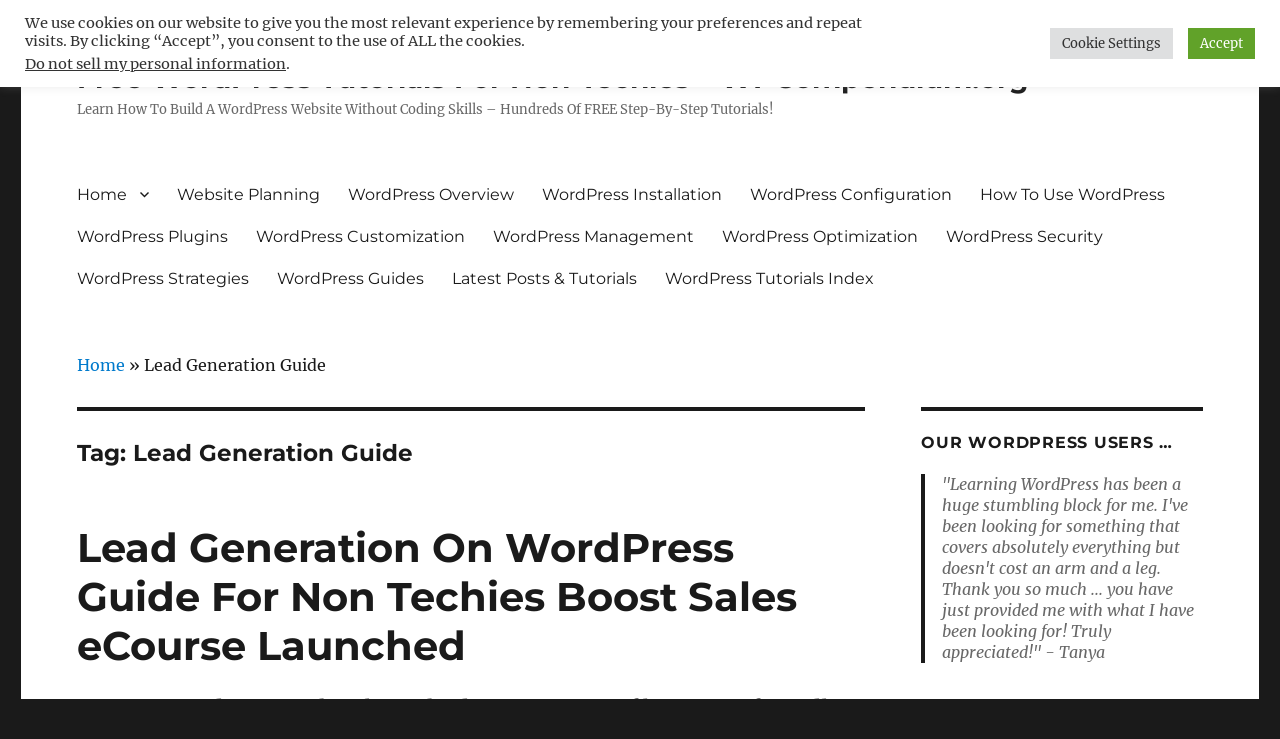

--- FILE ---
content_type: text/html; charset=UTF-8
request_url: https://wpcompendium.org/tag/lead-generation-guide/
body_size: 25312
content:
<!DOCTYPE html>
<html lang="en-US" class="no-js">
<head>
	<meta charset="UTF-8">
	<meta name="viewport" content="width=device-width, initial-scale=1">
	<link rel="profile" href="http://gmpg.org/xfn/11">
		<script>(function(html){html.className = html.className.replace(/\bno-js\b/,'js')})(document.documentElement);</script>
<meta name='robots' content='index, follow, max-image-preview:large, max-snippet:-1, max-video-preview:-1' />
	<style>img:is([sizes="auto" i], [sizes^="auto," i]) { contain-intrinsic-size: 3000px 1500px }</style>
	<!-- Google tag (gtag.js) consent mode dataLayer added by Site Kit -->
<script id="google_gtagjs-js-consent-mode-data-layer">
window.dataLayer = window.dataLayer || [];function gtag(){dataLayer.push(arguments);}
gtag('consent', 'default', {"ad_personalization":"denied","ad_storage":"denied","ad_user_data":"denied","analytics_storage":"denied","functionality_storage":"denied","security_storage":"denied","personalization_storage":"denied","region":["AT","BE","BG","CH","CY","CZ","DE","DK","EE","ES","FI","FR","GB","GR","HR","HU","IE","IS","IT","LI","LT","LU","LV","MT","NL","NO","PL","PT","RO","SE","SI","SK"],"wait_for_update":500});
window._googlesitekitConsentCategoryMap = {"statistics":["analytics_storage"],"marketing":["ad_storage","ad_user_data","ad_personalization"],"functional":["functionality_storage","security_storage"],"preferences":["personalization_storage"]};
window._googlesitekitConsents = {"ad_personalization":"denied","ad_storage":"denied","ad_user_data":"denied","analytics_storage":"denied","functionality_storage":"denied","security_storage":"denied","personalization_storage":"denied","region":["AT","BE","BG","CH","CY","CZ","DE","DK","EE","ES","FI","FR","GB","GR","HR","HU","IE","IS","IT","LI","LT","LU","LV","MT","NL","NO","PL","PT","RO","SE","SI","SK"],"wait_for_update":500};
</script>
<!-- End Google tag (gtag.js) consent mode dataLayer added by Site Kit -->

	<!-- This site is optimized with the Yoast SEO plugin v26.0 - https://yoast.com/wordpress/plugins/seo/ -->
	<title>Lead Generation Guide Archives - Free WordPress Tutorials For Non-Techies - WPCompendium.org</title>
	<link rel="canonical" href="https://wpcompendium.org/tag/lead-generation-guide/" />
	<meta property="og:locale" content="en_US" />
	<meta property="og:type" content="article" />
	<meta property="og:title" content="Lead Generation Guide Archives - Free WordPress Tutorials For Non-Techies - WPCompendium.org" />
	<meta property="og:url" content="https://wpcompendium.org/tag/lead-generation-guide/" />
	<meta property="og:site_name" content="Free WordPress Tutorials For Non-Techies - WPCompendium.org" />
	<meta name="twitter:card" content="summary_large_image" />
	<!-- / Yoast SEO plugin. -->


<link rel='dns-prefetch' href='//translate.google.com' />
<link rel='dns-prefetch' href='//www.googletagmanager.com' />
<link rel='dns-prefetch' href='//pagead2.googlesyndication.com' />
<link rel='dns-prefetch' href='//fundingchoicesmessages.google.com' />
<link rel="alternate" type="application/rss+xml" title="Free WordPress Tutorials For Non-Techies - WPCompendium.org &raquo; Feed" href="https://wpcompendium.org/feed/" />
<link rel="alternate" type="application/rss+xml" title="Free WordPress Tutorials For Non-Techies - WPCompendium.org &raquo; Comments Feed" href="https://wpcompendium.org/comments/feed/" />
<link rel="alternate" type="application/rss+xml" title="Free WordPress Tutorials For Non-Techies - WPCompendium.org &raquo; Lead Generation Guide Tag Feed" href="https://wpcompendium.org/tag/lead-generation-guide/feed/" />
		<style>
			.lazyload,
			.lazyloading {
				max-width: 100%;
			}
		</style>
		<script>
window._wpemojiSettings = {"baseUrl":"https:\/\/s.w.org\/images\/core\/emoji\/16.0.1\/72x72\/","ext":".png","svgUrl":"https:\/\/s.w.org\/images\/core\/emoji\/16.0.1\/svg\/","svgExt":".svg","source":{"concatemoji":"https:\/\/wpcompendium.org\/wp-includes\/js\/wp-emoji-release.min.js?ver=6.8.3"}};
/*! This file is auto-generated */
!function(s,n){var o,i,e;function c(e){try{var t={supportTests:e,timestamp:(new Date).valueOf()};sessionStorage.setItem(o,JSON.stringify(t))}catch(e){}}function p(e,t,n){e.clearRect(0,0,e.canvas.width,e.canvas.height),e.fillText(t,0,0);var t=new Uint32Array(e.getImageData(0,0,e.canvas.width,e.canvas.height).data),a=(e.clearRect(0,0,e.canvas.width,e.canvas.height),e.fillText(n,0,0),new Uint32Array(e.getImageData(0,0,e.canvas.width,e.canvas.height).data));return t.every(function(e,t){return e===a[t]})}function u(e,t){e.clearRect(0,0,e.canvas.width,e.canvas.height),e.fillText(t,0,0);for(var n=e.getImageData(16,16,1,1),a=0;a<n.data.length;a++)if(0!==n.data[a])return!1;return!0}function f(e,t,n,a){switch(t){case"flag":return n(e,"\ud83c\udff3\ufe0f\u200d\u26a7\ufe0f","\ud83c\udff3\ufe0f\u200b\u26a7\ufe0f")?!1:!n(e,"\ud83c\udde8\ud83c\uddf6","\ud83c\udde8\u200b\ud83c\uddf6")&&!n(e,"\ud83c\udff4\udb40\udc67\udb40\udc62\udb40\udc65\udb40\udc6e\udb40\udc67\udb40\udc7f","\ud83c\udff4\u200b\udb40\udc67\u200b\udb40\udc62\u200b\udb40\udc65\u200b\udb40\udc6e\u200b\udb40\udc67\u200b\udb40\udc7f");case"emoji":return!a(e,"\ud83e\udedf")}return!1}function g(e,t,n,a){var r="undefined"!=typeof WorkerGlobalScope&&self instanceof WorkerGlobalScope?new OffscreenCanvas(300,150):s.createElement("canvas"),o=r.getContext("2d",{willReadFrequently:!0}),i=(o.textBaseline="top",o.font="600 32px Arial",{});return e.forEach(function(e){i[e]=t(o,e,n,a)}),i}function t(e){var t=s.createElement("script");t.src=e,t.defer=!0,s.head.appendChild(t)}"undefined"!=typeof Promise&&(o="wpEmojiSettingsSupports",i=["flag","emoji"],n.supports={everything:!0,everythingExceptFlag:!0},e=new Promise(function(e){s.addEventListener("DOMContentLoaded",e,{once:!0})}),new Promise(function(t){var n=function(){try{var e=JSON.parse(sessionStorage.getItem(o));if("object"==typeof e&&"number"==typeof e.timestamp&&(new Date).valueOf()<e.timestamp+604800&&"object"==typeof e.supportTests)return e.supportTests}catch(e){}return null}();if(!n){if("undefined"!=typeof Worker&&"undefined"!=typeof OffscreenCanvas&&"undefined"!=typeof URL&&URL.createObjectURL&&"undefined"!=typeof Blob)try{var e="postMessage("+g.toString()+"("+[JSON.stringify(i),f.toString(),p.toString(),u.toString()].join(",")+"));",a=new Blob([e],{type:"text/javascript"}),r=new Worker(URL.createObjectURL(a),{name:"wpTestEmojiSupports"});return void(r.onmessage=function(e){c(n=e.data),r.terminate(),t(n)})}catch(e){}c(n=g(i,f,p,u))}t(n)}).then(function(e){for(var t in e)n.supports[t]=e[t],n.supports.everything=n.supports.everything&&n.supports[t],"flag"!==t&&(n.supports.everythingExceptFlag=n.supports.everythingExceptFlag&&n.supports[t]);n.supports.everythingExceptFlag=n.supports.everythingExceptFlag&&!n.supports.flag,n.DOMReady=!1,n.readyCallback=function(){n.DOMReady=!0}}).then(function(){return e}).then(function(){var e;n.supports.everything||(n.readyCallback(),(e=n.source||{}).concatemoji?t(e.concatemoji):e.wpemoji&&e.twemoji&&(t(e.twemoji),t(e.wpemoji)))}))}((window,document),window._wpemojiSettings);
</script>
<link rel='stylesheet' id='pt-cv-public-style-css' href='https://wpcompendium.org/wp-content/plugins/content-views-query-and-display-post-page/public/assets/css/cv.css?ver=4.2' media='all' />
<link rel='stylesheet' id='pt-cv-public-pro-style-css' href='https://wpcompendium.org/wp-content/plugins/pt-content-views-pro/public/assets/css/cvpro.min.css?ver=7.2.2' media='all' />
<style id='wp-emoji-styles-inline-css'>

	img.wp-smiley, img.emoji {
		display: inline !important;
		border: none !important;
		box-shadow: none !important;
		height: 1em !important;
		width: 1em !important;
		margin: 0 0.07em !important;
		vertical-align: -0.1em !important;
		background: none !important;
		padding: 0 !important;
	}
</style>
<style id='wp-block-library-inline-css'>
:root{--wp-admin-theme-color:#007cba;--wp-admin-theme-color--rgb:0,124,186;--wp-admin-theme-color-darker-10:#006ba1;--wp-admin-theme-color-darker-10--rgb:0,107,161;--wp-admin-theme-color-darker-20:#005a87;--wp-admin-theme-color-darker-20--rgb:0,90,135;--wp-admin-border-width-focus:2px;--wp-block-synced-color:#7a00df;--wp-block-synced-color--rgb:122,0,223;--wp-bound-block-color:var(--wp-block-synced-color)}@media (min-resolution:192dpi){:root{--wp-admin-border-width-focus:1.5px}}.wp-element-button{cursor:pointer}:root{--wp--preset--font-size--normal:16px;--wp--preset--font-size--huge:42px}:root .has-very-light-gray-background-color{background-color:#eee}:root .has-very-dark-gray-background-color{background-color:#313131}:root .has-very-light-gray-color{color:#eee}:root .has-very-dark-gray-color{color:#313131}:root .has-vivid-green-cyan-to-vivid-cyan-blue-gradient-background{background:linear-gradient(135deg,#00d084,#0693e3)}:root .has-purple-crush-gradient-background{background:linear-gradient(135deg,#34e2e4,#4721fb 50%,#ab1dfe)}:root .has-hazy-dawn-gradient-background{background:linear-gradient(135deg,#faaca8,#dad0ec)}:root .has-subdued-olive-gradient-background{background:linear-gradient(135deg,#fafae1,#67a671)}:root .has-atomic-cream-gradient-background{background:linear-gradient(135deg,#fdd79a,#004a59)}:root .has-nightshade-gradient-background{background:linear-gradient(135deg,#330968,#31cdcf)}:root .has-midnight-gradient-background{background:linear-gradient(135deg,#020381,#2874fc)}.has-regular-font-size{font-size:1em}.has-larger-font-size{font-size:2.625em}.has-normal-font-size{font-size:var(--wp--preset--font-size--normal)}.has-huge-font-size{font-size:var(--wp--preset--font-size--huge)}.has-text-align-center{text-align:center}.has-text-align-left{text-align:left}.has-text-align-right{text-align:right}#end-resizable-editor-section{display:none}.aligncenter{clear:both}.items-justified-left{justify-content:flex-start}.items-justified-center{justify-content:center}.items-justified-right{justify-content:flex-end}.items-justified-space-between{justify-content:space-between}.screen-reader-text{border:0;clip-path:inset(50%);height:1px;margin:-1px;overflow:hidden;padding:0;position:absolute;width:1px;word-wrap:normal!important}.screen-reader-text:focus{background-color:#ddd;clip-path:none;color:#444;display:block;font-size:1em;height:auto;left:5px;line-height:normal;padding:15px 23px 14px;text-decoration:none;top:5px;width:auto;z-index:100000}html :where(.has-border-color){border-style:solid}html :where([style*=border-top-color]){border-top-style:solid}html :where([style*=border-right-color]){border-right-style:solid}html :where([style*=border-bottom-color]){border-bottom-style:solid}html :where([style*=border-left-color]){border-left-style:solid}html :where([style*=border-width]){border-style:solid}html :where([style*=border-top-width]){border-top-style:solid}html :where([style*=border-right-width]){border-right-style:solid}html :where([style*=border-bottom-width]){border-bottom-style:solid}html :where([style*=border-left-width]){border-left-style:solid}html :where(img[class*=wp-image-]){height:auto;max-width:100%}:where(figure){margin:0 0 1em}html :where(.is-position-sticky){--wp-admin--admin-bar--position-offset:var(--wp-admin--admin-bar--height,0px)}@media screen and (max-width:600px){html :where(.is-position-sticky){--wp-admin--admin-bar--position-offset:0px}}
</style>
<style id='classic-theme-styles-inline-css'>
/*! This file is auto-generated */
.wp-block-button__link{color:#fff;background-color:#32373c;border-radius:9999px;box-shadow:none;text-decoration:none;padding:calc(.667em + 2px) calc(1.333em + 2px);font-size:1.125em}.wp-block-file__button{background:#32373c;color:#fff;text-decoration:none}
</style>
<link rel='stylesheet' id='cookie-law-info-css' href='https://wpcompendium.org/wp-content/plugins/cookie-law-info/legacy/public/css/cookie-law-info-public.css?ver=3.3.5' media='all' />
<link rel='stylesheet' id='cookie-law-info-gdpr-css' href='https://wpcompendium.org/wp-content/plugins/cookie-law-info/legacy/public/css/cookie-law-info-gdpr.css?ver=3.3.5' media='all' />
<link rel='stylesheet' id='google-language-translator-css' href='https://wpcompendium.org/wp-content/plugins/google-language-translator/css/style.css?ver=6.0.20' media='' />
<link rel='stylesheet' id='widgetopts-styles-css' href='https://wpcompendium.org/wp-content/plugins/widget-options/assets/css/widget-options.css?ver=4.1.2' media='all' />
<link rel='stylesheet' id='parent-style-css' href='https://wpcompendium.org/wp-content/themes/twentysixteen/style.css?ver=6.8.3' media='all' />
<link rel='stylesheet' id='child-style-css' href='https://wpcompendium.org/wp-content/themes/twentysixteen-child/style.css?ver=6.8.3' media='all' />
<link rel='stylesheet' id='twentysixteen-fonts-css' href='https://wpcompendium.org/wp-content/themes/twentysixteen/fonts/merriweather-plus-montserrat-plus-inconsolata.css?ver=20230328' media='all' />
<link rel='stylesheet' id='genericons-css' href='https://wpcompendium.org/wp-content/themes/twentysixteen/genericons/genericons.css?ver=20201208' media='all' />
<link rel='stylesheet' id='twentysixteen-style-css' href='https://wpcompendium.org/wp-content/themes/twentysixteen-child/style.css?ver=20250715' media='all' />
<link rel='stylesheet' id='twentysixteen-block-style-css' href='https://wpcompendium.org/wp-content/themes/twentysixteen/css/blocks.css?ver=20240817' media='all' />
<!--[if lt IE 10]>
<link rel='stylesheet' id='twentysixteen-ie-css' href='https://wpcompendium.org/wp-content/themes/twentysixteen/css/ie.css?ver=20170530' media='all' />
<![endif]-->
<!--[if lt IE 9]>
<link rel='stylesheet' id='twentysixteen-ie8-css' href='https://wpcompendium.org/wp-content/themes/twentysixteen/css/ie8.css?ver=20170530' media='all' />
<![endif]-->
<!--[if lt IE 8]>
<link rel='stylesheet' id='twentysixteen-ie7-css' href='https://wpcompendium.org/wp-content/themes/twentysixteen/css/ie7.css?ver=20170530' media='all' />
<![endif]-->
<link rel='stylesheet' id='tablepress-default-css' href='https://wpcompendium.org/wp-content/plugins/tablepress/css/build/default.css?ver=3.2.3' media='all' />
<script src="https://wpcompendium.org/wp-includes/js/jquery/jquery.min.js?ver=3.7.1" id="jquery-core-js"></script>
<script src="https://wpcompendium.org/wp-includes/js/jquery/jquery-migrate.min.js?ver=3.4.1" id="jquery-migrate-js"></script>
<script id="cookie-law-info-js-extra">
var Cli_Data = {"nn_cookie_ids":[],"cookielist":[],"non_necessary_cookies":[],"ccpaEnabled":"1","ccpaRegionBased":"","ccpaBarEnabled":"1","strictlyEnabled":["necessary","obligatoire"],"ccpaType":"ccpa_gdpr","js_blocking":"1","custom_integration":"","triggerDomRefresh":"","secure_cookies":""};
var cli_cookiebar_settings = {"animate_speed_hide":"500","animate_speed_show":"500","background":"#FFF","border":"#b1a6a6c2","border_on":"","button_1_button_colour":"#61a229","button_1_button_hover":"#4e8221","button_1_link_colour":"#fff","button_1_as_button":"1","button_1_new_win":"","button_2_button_colour":"#333","button_2_button_hover":"#292929","button_2_link_colour":"#444","button_2_as_button":"","button_2_hidebar":"","button_3_button_colour":"#dedfe0","button_3_button_hover":"#b2b2b3","button_3_link_colour":"#333333","button_3_as_button":"1","button_3_new_win":"","button_4_button_colour":"#dedfe0","button_4_button_hover":"#b2b2b3","button_4_link_colour":"#333333","button_4_as_button":"1","button_7_button_colour":"#61a229","button_7_button_hover":"#4e8221","button_7_link_colour":"#fff","button_7_as_button":"1","button_7_new_win":"","font_family":"inherit","header_fix":"","notify_animate_hide":"1","notify_animate_show":"","notify_div_id":"#cookie-law-info-bar","notify_position_horizontal":"right","notify_position_vertical":"top","scroll_close":"","scroll_close_reload":"","accept_close_reload":"","reject_close_reload":"","showagain_tab":"","showagain_background":"#fff","showagain_border":"#000","showagain_div_id":"#cookie-law-info-again","showagain_x_position":"100px","text":"#333333","show_once_yn":"","show_once":"10000","logging_on":"","as_popup":"","popup_overlay":"1","bar_heading_text":"","cookie_bar_as":"banner","popup_showagain_position":"bottom-right","widget_position":"left"};
var log_object = {"ajax_url":"https:\/\/wpcompendium.org\/wp-admin\/admin-ajax.php"};
</script>
<script src="https://wpcompendium.org/wp-content/plugins/cookie-law-info/legacy/public/js/cookie-law-info-public.js?ver=3.3.5" id="cookie-law-info-js"></script>
<script id="cookie-law-info-ccpa-js-extra">
var ccpa_data = {"opt_out_prompt":"Do you really wish to opt out?","opt_out_confirm":"Confirm","opt_out_cancel":"Cancel"};
</script>
<script src="https://wpcompendium.org/wp-content/plugins/cookie-law-info/legacy/admin/modules/ccpa/assets/js/cookie-law-info-ccpa.js?ver=3.3.5" id="cookie-law-info-ccpa-js"></script>
<!--[if lt IE 9]>
<script src="https://wpcompendium.org/wp-content/themes/twentysixteen/js/html5.js?ver=3.7.3" id="twentysixteen-html5-js"></script>
<![endif]-->
<script id="twentysixteen-script-js-extra">
var screenReaderText = {"expand":"expand child menu","collapse":"collapse child menu"};
</script>
<script src="https://wpcompendium.org/wp-content/themes/twentysixteen/js/functions.js?ver=20230629" id="twentysixteen-script-js" defer data-wp-strategy="defer"></script>

<!-- Google tag (gtag.js) snippet added by Site Kit -->
<!-- Google Analytics snippet added by Site Kit -->
<script src="https://www.googletagmanager.com/gtag/js?id=GT-KVFKTQ8" id="google_gtagjs-js" async></script>
<script id="google_gtagjs-js-after">
window.dataLayer = window.dataLayer || [];function gtag(){dataLayer.push(arguments);}
gtag("set","linker",{"domains":["wpcompendium.org"]});
gtag("js", new Date());
gtag("set", "developer_id.dZTNiMT", true);
gtag("config", "GT-KVFKTQ8");
</script>
<link rel="https://api.w.org/" href="https://wpcompendium.org/wp-json/" /><link rel="alternate" title="JSON" type="application/json" href="https://wpcompendium.org/wp-json/wp/v2/tags/1665" /><link rel="EditURI" type="application/rsd+xml" title="RSD" href="https://wpcompendium.org/xmlrpc.php?rsd" />
<meta name="generator" content="WordPress 6.8.3" />

<!-- This site is using AdRotate v5.6.4 Professional to display their advertisements - https://ajdg.solutions/ -->
<!-- AdRotate CSS -->
<style type="text/css" media="screen">
	.g { margin:0px; padding:0px; overflow:hidden; line-height:1; zoom:1; }
	.g img { height:auto; }
	.g-col { position:relative; float:left; }
	.g-col:first-child { margin-left: 0; }
	.g-col:last-child { margin-right: 0; }
	.g-34 { margin:0px 0px 0px 0px; width:auto; height:auto; }
	.g-37 { margin:0px 0px 0px 0px; width:auto; height:auto; }
	.g-38 { margin:0px 0px 0px 0px; width:auto; height:auto; }
	.g-39 { margin:0px 0px 0px 0px; width:auto; height:auto; }
	.g-40 { margin:0px 0px 0px 0px; width:auto; height:auto; }
	.g-41 { margin:0px 0px 0px 0px; width:auto; height:auto; }
	.g-42 { margin:0px 0px 0px 0px; width:auto; height:auto; }
	.g-43 { margin:0px 0px 0px 0px; width:auto; height:auto; }
	.g-44 { margin:0px 0px 0px 0px; width:auto; height:auto; }
	.g-45 { margin:0px 0px 0px 0px; width:auto; height:auto; }
	.g-51 {  margin: 0 auto; }
	.g-7 { min-width:10px; max-width:540px; margin: 0 auto; }
	.b-7 { margin:15px 10px 0px 10px; }
	.g-10 {  margin: 0 auto; }
	.g-32 {  margin: 0 auto; }
	.g-33 {  margin: 0 auto; }
	.g-2 {  margin: 0 auto; }
	@media only screen and (max-width: 480px) {
		.g-col, .g-dyn, .g-single { width:100%; margin-left:0; margin-right:0; }
	}
</style>
<!-- /AdRotate CSS -->

<style>p.hello{font-size:12px;color:darkgray;}#google_language_translator,#flags{text-align:left;}#google_language_translator{clear:both;}#flags{width:165px;}#flags a{display:inline-block;margin-right:2px;}#google_language_translator{width:auto!important;}div.skiptranslate.goog-te-gadget{display:inline!important;}.goog-tooltip{display: none!important;}.goog-tooltip:hover{display: none!important;}.goog-text-highlight{background-color:transparent!important;border:none!important;box-shadow:none!important;}#google_language_translator select.goog-te-combo{color:#32373c;}#google_language_translator{color:transparent;}body{top:0px!important;}#goog-gt-{display:none!important;}font font{background-color:transparent!important;box-shadow:none!important;position:initial!important;}#glt-translate-trigger{left:20px;right:auto;}#glt-translate-trigger > span{color:#ffffff;}#glt-translate-trigger{background:#f89406;}.goog-te-gadget .goog-te-combo{width:100%;}</style><meta name="generator" content="Site Kit by Google 1.167.0" /><script data-ad-client="ca-pub-5984813934080536" async src="https://pagead2.googlesyndication.com/pagead/js/adsbygoogle.js"></script>
<meta name='ir-site-verification-token' value='-2029169649'>
<meta name='ir-site-verification-token' value='-1997639174' />
<script async custom-element="amp-ad" src="https://cdn.ampproject.org/v0/amp-ad-0.1.js"></script>

<!-- This site is optimized with the Schema plugin v1.7.9.6 - https://schema.press -->
<script type="application/ld+json">{"@context":"https:\/\/schema.org\/","@type":"CollectionPage","headline":"Lead Generation Guide Tag","description":"","url":"https:\/\/wpcompendium.org\/tag\/wordpress-guides\/","sameAs":[],"hasPart":[{"@context":"https:\/\/schema.org\/","@type":"BlogPosting","mainEntityOfPage":{"@type":"WebPage","@id":"https:\/\/wpcompendium.org\/news\/lead-generation-on-wordpress-guide-for-non-techies-boost-sales-ecourse-launched\/"},"url":"https:\/\/wpcompendium.org\/news\/lead-generation-on-wordpress-guide-for-non-techies-boost-sales-ecourse-launched\/","headline":"Lead Generation On WordPress Guide For Non Techies Boost Sales eCourse Launched","datePublished":"2018-09-02T18:29:40+00:00","dateModified":"2020-04-29T05:57:57+00:00","publisher":{"@type":"Organization","@id":"https:\/\/wpcompendium.org\/#organization","name":"Free WordPress Tutorials For Non-Techies - WPCompendium.org","logo":{"@type":"ImageObject","url":"","width":600,"height":60}},"articleSection":"WPCompendium.org News","keywords":"WordPress Guides, Lead Generation Guide, Lead Generation eCourse, WordPress Benefits, Lead Generation, WordPress Lead Generation","description":"WPCompendium.org has launched a new range of beginner friendly WordPress guides with site creation tips, configuration tips, marketing advice and more ...","author":{"@type":"Person","name":"WP Compendium","url":"https:\/\/wpcompendium.org\/author\/wpcompendium\/","image":{"@type":"ImageObject","url":"https:\/\/secure.gravatar.com\/avatar\/a1927207a85c38b508587e97574ef0c78249b67b2deaa3f0fdba58dda9de847f?s=96&d=mm&r=g","height":96,"width":96}}}]}</script>

		<script>
			document.documentElement.className = document.documentElement.className.replace('no-js', 'js');
		</script>
				<style>
			.no-js img.lazyload {
				display: none;
			}

			figure.wp-block-image img.lazyloading {
				min-width: 150px;
			}

			.lazyload,
			.lazyloading {
				--smush-placeholder-width: 100px;
				--smush-placeholder-aspect-ratio: 1/1;
				width: var(--smush-image-width, var(--smush-placeholder-width)) !important;
				aspect-ratio: var(--smush-image-aspect-ratio, var(--smush-placeholder-aspect-ratio)) !important;
			}

						.lazyload, .lazyloading {
				opacity: 0;
			}

			.lazyloaded {
				opacity: 1;
				transition: opacity 400ms;
				transition-delay: 0ms;
			}

					</style>
		<style type="text/css" id="tve_global_variables">:root{--tcb-background-author-image:url(https://secure.gravatar.com/avatar/a1927207a85c38b508587e97574ef0c78249b67b2deaa3f0fdba58dda9de847f?s=256&d=mm&r=g);--tcb-background-user-image:url();--tcb-background-featured-image-thumbnail:url(https://wpcompendium.org/wp-content/plugins/thrive-leads/tcb/editor/css/images/featured_image.png);}</style>
<!-- Google AdSense meta tags added by Site Kit -->
<meta name="google-adsense-platform-account" content="ca-host-pub-2644536267352236">
<meta name="google-adsense-platform-domain" content="sitekit.withgoogle.com">
<!-- End Google AdSense meta tags added by Site Kit -->

<!-- Google AdSense snippet added by Site Kit -->
<script async src="https://pagead2.googlesyndication.com/pagead/js/adsbygoogle.js?client=ca-pub-5984813934080536&amp;host=ca-host-pub-2644536267352236" crossorigin="anonymous"></script>

<!-- End Google AdSense snippet added by Site Kit -->
<style type="text/css" id="thrive-default-styles"></style><link rel="icon" href="https://wpcompendium.org/wp-content/uploads/2017/01/cropped-WP-512-32x32.png" sizes="32x32" />
<link rel="icon" href="https://wpcompendium.org/wp-content/uploads/2017/01/cropped-WP-512-192x192.png" sizes="192x192" />
<link rel="apple-touch-icon" href="https://wpcompendium.org/wp-content/uploads/2017/01/cropped-WP-512-180x180.png" />
<meta name="msapplication-TileImage" content="https://wpcompendium.org/wp-content/uploads/2017/01/cropped-WP-512-270x270.png" />
		<style id="wp-custom-css">
			.site-header {
padding-top: 12px !important;
padding-bottom: 12px !important; 
margin-bottom: 12px !important;
}

@media screen and (min-width: 61.5625em) {
    body:not(.search-results) article:not(.type-page) .entry-footer {
        display: none;
    }
    
    body:not(.search-results) article:not(.type-page) .entry-content {
        float: left;
        width: 100%;
    }
}		</style>
		<!-- TradeDoubler site verification 2959789 -->
</head>

<body class="archive tag tag-lead-generation-guide tag-1665 wp-embed-responsive wp-theme-twentysixteen wp-child-theme-twentysixteen-child hfeed">
<div id="page" class="site">
	<div class="site-inner">
		<a class="skip-link screen-reader-text" href="#content">Skip to content</a>

		<header id="masthead" class="site-header" role="banner">
			<div class="site-header-main">
				<div class="site-branding">
					
											<p class="site-title"><a href="https://wpcompendium.org/" rel="home">Free WordPress Tutorials For Non-Techies &#8211; WPCompendium.org</a></p>
											<p class="site-description">Learn How To Build A WordPress Website Without Coding Skills &#8211; Hundreds Of FREE Step-By-Step Tutorials!</p>
									</div><!-- .site-branding -->

									<button id="menu-toggle" class="menu-toggle">Menu</button>

					<div id="site-header-menu" class="site-header-menu">
													<nav id="site-navigation" class="main-navigation" role="navigation" aria-label="Primary Menu">
								<div class="menu-main-container"><ul id="menu-main" class="primary-menu"><li id="menu-item-15899" class="menu-item menu-item-type-post_type menu-item-object-page menu-item-has-children menu-item-15899"><a href="https://wpcompendium.org/free-wordpress-tutorials-for-beginners-step-by-step/">Home</a>
<ul class="sub-menu">
	<li id="menu-item-15910" class="menu-item menu-item-type-post_type menu-item-object-page menu-item-15910"><a target="_blank" href="https://wpcompendium.org/new-users-start-here/">Quick Start</a></li>
	<li id="menu-item-15886" class="menu-item menu-item-type-post_type menu-item-object-page menu-item-15886"><a target="_blank" href="https://wptrainingmanual.com/testimonials/#new_tab">Testimonials</a></li>
	<li id="menu-item-15883" class="menu-item menu-item-type-post_type menu-item-object-page menu-item-15883"><a target="_blank" href="https://wptrainingmanual.com/about-us/#new_tab">About Us</a></li>
	<li id="menu-item-15864" class="menu-item menu-item-type-post_type menu-item-object-page menu-item-15864"><a target="_blank" href="https://wpcompendium.org/contact-us/">Contact Us</a></li>
</ul>
</li>
<li id="menu-item-15913" class="menu-item menu-item-type-post_type menu-item-object-page menu-item-15913"><a target="_blank" href="https://wpcompendium.org/website-planning-tutorials/">Website Planning</a></li>
<li id="menu-item-15912" class="menu-item menu-item-type-post_type menu-item-object-page menu-item-15912"><a target="_blank" href="https://wpcompendium.org/wordpress-overview-tutorials/">WordPress Overview</a></li>
<li id="menu-item-15911" class="menu-item menu-item-type-post_type menu-item-object-page menu-item-15911"><a target="_blank" href="https://wpcompendium.org/wordpress-installation-tutorials/">WordPress Installation</a></li>
<li id="menu-item-15914" class="menu-item menu-item-type-post_type menu-item-object-page menu-item-15914"><a target="_blank" href="https://wpcompendium.org/wordpress-configuration-tutorials/">WordPress Configuration</a></li>
<li id="menu-item-15915" class="menu-item menu-item-type-post_type menu-item-object-page menu-item-15915"><a target="_blank" href="https://wpcompendium.org/how-to-use-wordpress-tutorials/">How To Use WordPress</a></li>
<li id="menu-item-15916" class="menu-item menu-item-type-post_type menu-item-object-page menu-item-15916"><a target="_blank" href="https://wpcompendium.org/wordpress-plugin-tutorials/">WordPress Plugins</a></li>
<li id="menu-item-15917" class="menu-item menu-item-type-post_type menu-item-object-page menu-item-15917"><a target="_blank" href="https://wpcompendium.org/wordpress-customization-tutorials/">WordPress Customization</a></li>
<li id="menu-item-15918" class="menu-item menu-item-type-post_type menu-item-object-page menu-item-15918"><a target="_blank" href="https://wpcompendium.org/wordpress-management-tutorials/">WordPress Management</a></li>
<li id="menu-item-15919" class="menu-item menu-item-type-post_type menu-item-object-page menu-item-15919"><a target="_blank" href="https://wpcompendium.org/wordpress-optimization-tutorials/">WordPress Optimization</a></li>
<li id="menu-item-15921" class="menu-item menu-item-type-post_type menu-item-object-page menu-item-15921"><a target="_blank" href="https://wpcompendium.org/wordpress-security-tutorials/">WordPress Security</a></li>
<li id="menu-item-15920" class="menu-item menu-item-type-post_type menu-item-object-page menu-item-15920"><a target="_blank" href="https://wpcompendium.org/online-business-strategies/">WordPress Strategies</a></li>
<li id="menu-item-15922" class="menu-item menu-item-type-post_type menu-item-object-page menu-item-15922"><a target="_blank" href="https://wpcompendium.org/wordpress-guides/">WordPress Guides</a></li>
<li id="menu-item-15927" class="menu-item menu-item-type-post_type menu-item-object-page current_page_parent menu-item-15927"><a target="_blank" href="https://wpcompendium.org/blog/">Latest Posts &#038; Tutorials</a></li>
<li id="menu-item-15862" class="menu-item menu-item-type-post_type menu-item-object-page menu-item-15862"><a target="_blank" href="https://wpcompendium.org/index-of-wordpress-tutorials/">WordPress Tutorials Index</a></li>
</ul></div>							</nav><!-- .main-navigation -->
						
											</div><!-- .site-header-menu -->
							</div><!-- .site-header-main -->

					</header><!-- .site-header -->

		<div id="content" class="site-content">


<p id="breadcrumbs"><span><span><a href="https://wpcompendium.org/">Home</a></span> » <span class="breadcrumb_last" aria-current="page">Lead Generation Guide</span></span></p>
<!-- BEGIN PRIVY ASYNCHRONOUS WIDGET CODE -->
<script type='text/javascript'>
   var _d_site = _d_site || '2B1E31EDB7C8C0094D031FCA';
   (function(p, r, i, v, y) {
     p[i] = p[i] || function() { (p[i].q = p[i].q || []).push(arguments) };
     v = r.createElement('script'); v.async = 1; v.src = '//widget.privy.com/assets/widget.js';
     y = r.getElementsByTagName('script')[0]; y.parentNode.insertBefore(v, y);
   })(window, document, 'Privy');
</script>
<!-- END PRIVY ASYNCHRONOUS WIDGET CODE -->
	<div id="primary" class="content-area">
		<main id="main" class="site-main">

		
			<header class="page-header">
				<h1 class="page-title">Tag: <span>Lead Generation Guide</span></h1>			</header><!-- .page-header -->

			
<article id="post-13547" class="post-13547 post type-post status-publish format-standard hentry category-news category-press-releases tag-wordpress-guides tag-lead-generation-guide tag-lead-generation-ecourse tag-wordpress-benefits tag-lead-generation tag-wordpress-lead-generation">
	<header class="entry-header">
		
		<h2 class="entry-title"><a href="https://wpcompendium.org/news/lead-generation-on-wordpress-guide-for-non-techies-boost-sales-ecourse-launched/" rel="bookmark">Lead Generation On WordPress Guide For Non Techies Boost Sales eCourse Launched</a></h2>	</header><!-- .entry-header -->

				<div class="entry-summary">
				<p>WPCompendium.org has launched a new range of beginner friendly WordPress guides with site creation tips, configuration tips, marketing advice and more &#8230;</p>
			</div><!-- .entry-summary -->
			
	
	<div class="entry-content">
		<p style="text-align: center;"><div class="g g-20"><div class="g-single a-150"><center><a class="gofollow" data-track="MTUwLDIwLDEsNjA=" href="https://wpcompendium.info/plugins/wprocket" target="_blank"><img decoding="async" data-src="https://wpcomp.s3.amazonaws.com/ads/468x60/468x60-WPRocket-01.jpg" src="[data-uri]" class="lazyload" /></a></center></div></div></p>
<p style="text-align: left;"><img decoding="async" class="alignright lazyload" data-src="http://wpcomp.s3.amazonaws.com/img/pr/WPComp-Sq-1.jpg" alt="Free WordPress Tutorials For Non-Techies" src="[data-uri]" />WP Compendium has launched a new course designed to help non techies improve their WordPress skills. It highlights ways the WordPress platform can help to increase business leads and sales.</p>
<p><em>Round Corner, Australia &#8211; August 12, 2018 /NewsNetwork/ —</em></p>
<p style="text-align: left;">WP Compendium has launched a new course called &#8220;101+ WordPress Tips, Tricks &amp; Hacks For Non Techies&#8221; designed to make it easier for anyone to create and manage their own WordPress site. It is a practical no fluff e-course that helps participants to become more proficient in the powerful web hosting platform.</p>
<p>More information can be found at: <a href="https://wpcompendium.org" target="_blank" rel="noopener noreferrer"><strong>https://wpcompendium.org</strong></a></p>
<p>The site explains that the new course has been designed to be accessible to everyone who signs up for it. It is created with beginners and non techies in mind and offers an approachable route into site creation for WordPress.</p>
<p>WP Compendium explains that anyone searching online will find hundreds of websites with tutorials on how to customize and add new features to WordPress. However, one of the biggest issues with sites like this is that they’re designed for technical users in mind.</p>
<p>This is where the WP Compendium course can help, because its specific focus is on non technical users and beginners to the WordPress platform. Many business owners don’t want to learn how to code, they simply want a website that will help them grow their business.</p>
<p>There are a number of benefits to taking the WordPress course from WP Compendium. For example, it highlights a number of ways for participants to boost traffic, grow leads and increase sales.</p>
<p>There are two ways for participants to get their hands on the course. They can purchase the book on Amazon, or enter their details into the form provided and get it delivered to their inbox for free.</p>
<p>WP Compendium states: &#8220;The tutorials on WPCompendium.org contain so much information that users often miss out on discovering some of the real hidden gems of using WordPress. This e-course will help you become more aware of what you can achieve with WordPress at minimal cost and with no coding required.&#8221;</p>
<p>Full details can be found on the URL above.</p>
<p style="text-align: left;">Contact Info:<br />
Name: Martin Aranovitch<br />
Email: media@wpcompendium.com<br />
Organization: WPCompendium.org<br />
Address: PO Box 48, Round Corner, NSW, 2158, Australia</p>
<p style="text-align: left;">For more information, please visit <a href="https://wpcompendium.org" target="_blank" rel="noopener noreferrer"><strong>https://wpcompendium.org</strong></a></p>
<p><iframe title="WordPress Lead Generation Guide For Non Techies Launched" data-src="https://player.vimeo.com/video/284859203?dnt=1&amp;app_id=122963" width="840" height="473" frameborder="0" allow="autoplay; fullscreen" allowfullscreen src="[data-uri]" class="lazyload" data-load-mode="1"></iframe></p>
<p>Source: NewsNetwork<br />
Release ID: 392209<br />
Published by <a href="https://distributionpress.com" target="_blank" rel="noopener noreferrer"><strong>DistributionPress.com</strong></a></p>
<p style="text-align: center;"><!-- Either there are no banners, they are disabled or none qualified for this location! --></p>
<p style="text-align: center;">***</p>
<p style="text-align: center;"><div class="g g-3"><div class="g-single a-75"><blockquote><center>"This is AMAZING! I had learnt about how to use WordPress previously, but this covers absolutely everything and more!! Incredible value! Thank you!" - Monique, Warrior Forum</center></blockquote></div></div></p>
<p style="text-align: center;">***</p>
</p>
<p>
	</div><!-- .entry-content -->

	<footer class="entry-footer">
		<span class="byline"><img alt='' data-src='https://secure.gravatar.com/avatar/a1927207a85c38b508587e97574ef0c78249b67b2deaa3f0fdba58dda9de847f?s=49&#038;d=mm&#038;r=g' data-srcset='https://secure.gravatar.com/avatar/a1927207a85c38b508587e97574ef0c78249b67b2deaa3f0fdba58dda9de847f?s=98&#038;d=mm&#038;r=g 2x' class='avatar avatar-49 photo lazyload' height='49' width='49' decoding='async' src='[data-uri]' style='--smush-placeholder-width: 49px; --smush-placeholder-aspect-ratio: 49/49;' /><span class="screen-reader-text">Author </span><span class="author vcard"><a class="url fn n" href="https://wpcompendium.org/author/wpcompendium/">WP Compendium</a></span></span><span class="posted-on"><span class="screen-reader-text">Posted on </span><a href="https://wpcompendium.org/news/lead-generation-on-wordpress-guide-for-non-techies-boost-sales-ecourse-launched/" rel="bookmark"><time class="entry-date published" datetime="2018-09-02T18:29:40+00:00">September 2, 2018</time><time class="updated" datetime="2020-04-29T05:57:57+00:00">April 29, 2020</time></a></span><span class="cat-links"><span class="screen-reader-text">Categories </span><a href="https://wpcompendium.org/category/news/" rel="category tag">WPCompendium.org News</a>, <a href="https://wpcompendium.org/category/news/press-releases/" rel="category tag">WPCompendium.org Press Releases</a></span><span class="tags-links"><span class="screen-reader-text">Tags </span><a href="https://wpcompendium.org/tag/wordpress-guides/" rel="tag">WordPress Guides</a>, <a href="https://wpcompendium.org/tag/lead-generation-guide/" rel="tag">Lead Generation Guide</a>, <a href="https://wpcompendium.org/tag/lead-generation-ecourse/" rel="tag">Lead Generation eCourse</a>, <a href="https://wpcompendium.org/tag/wordpress-benefits/" rel="tag">WordPress Benefits</a>, <a href="https://wpcompendium.org/tag/lead-generation/" rel="tag">Lead Generation</a>, <a href="https://wpcompendium.org/tag/wordpress-lead-generation/" rel="tag">WordPress Lead Generation</a></span>			</footer><!-- .entry-footer -->
</article><!-- #post-13547 -->

		</main><!-- .site-main -->
	</div><!-- .content-area -->


	<aside id="secondary" class="sidebar widget-area">
		<section id="custom_html-2" class="widget_text widget widget_custom_html"><h2 class="widget-title">Our WordPress Users &#8230;</h2><div class="textwidget custom-html-widget"><blockquote>"Learning WordPress has been a huge stumbling block for me. I've been looking for something that covers absolutely everything but doesn't cost an arm and a leg. Thank you so much ... you have just provided me with what I have been looking for! Truly appreciated!" - Tanya</blockquote><br><br>
WPCompendium.org - Learn How To Use A WordPress Website!</div></section><section id="xyz_insert_html_widget-2" class="widget widget_xyz_insert_html_widget"><div class="AW-Form-2127878222"></div>
<script type="text/javascript">(function(d, s, id) {
    var js, fjs = d.getElementsByTagName(s)[0];
    if (d.getElementById(id)) return;
    js = d.createElement(s); js.id = id;
    js.src = "//forms.aweber.com/form/22/2127878222.js";
    fjs.parentNode.insertBefore(js, fjs);
    }(document, "script", "aweber-wjs-9uqzd59ef"));
</script></section><section id="ajdg_grpwidgets-3" class="widget ajdg_grpwidgets"><div class="g g-51"><div class="g-single a-13"><center><script async src="//pagead2.googlesyndication.com/pagead/js/adsbygoogle.js"></script>
<!-- WordPress 468 Responsive -->
<ins class="adsbygoogle"
     style="display:block"
     data-ad-client="ca-pub-5984813934080536"
     data-ad-slot="9688116519"
     data-ad-format="auto"
     data-full-width-responsive="true"></ins>
<script>
(adsbygoogle = window.adsbygoogle || []).push({});
</script></center></div></div></section><section id="text-3" class="widget widget_text"><h2 class="widget-title">The Complete Step-By-Step WordPress User Manual</h2>			<div class="textwidget"><p>The most comprehensive, detailed, and up-to-date step-by-step tutorials on how to use your WordPress site (over 2,100+ pages)!</p>
<p>More info: <a href="https://wptrainingmanual.com/product/the-complete-wordpress-step-by-step-user-manual" target="_blank" rel="noopener"><strong>The Complete Step-By-Step WordPress User Manual</strong></a></p>
</div>
		</section><section id="nav_menu-2" class="widget widget_nav_menu"><h2 class="widget-title">WordPress Tutorials</h2><nav class="menu-wordpress-tutorials-container" aria-label="WordPress Tutorials"><ul id="menu-wordpress-tutorials" class="menu"><li id="menu-item-15888" class="menu-item menu-item-type-post_type menu-item-object-page menu-item-15888"><a href="https://wpcompendium.org/website-planning-tutorials/">Website Planning Tutorials</a></li>
<li id="menu-item-15889" class="menu-item menu-item-type-post_type menu-item-object-page menu-item-15889"><a href="https://wpcompendium.org/wordpress-overview-tutorials/">WordPress Overview Tutorials</a></li>
<li id="menu-item-15890" class="menu-item menu-item-type-post_type menu-item-object-page menu-item-15890"><a href="https://wpcompendium.org/wordpress-installation-tutorials/">WordPress Installation Tutorials</a></li>
<li id="menu-item-15891" class="menu-item menu-item-type-post_type menu-item-object-page menu-item-15891"><a href="https://wpcompendium.org/wordpress-configuration-tutorials/">WordPress Configuration Tutorials</a></li>
<li id="menu-item-15892" class="menu-item menu-item-type-post_type menu-item-object-page menu-item-15892"><a href="https://wpcompendium.org/how-to-use-wordpress-tutorials/">WordPress How To Use Tutorials</a></li>
<li id="menu-item-15893" class="menu-item menu-item-type-post_type menu-item-object-page menu-item-15893"><a href="https://wpcompendium.org/wordpress-plugin-tutorials/">WordPress Plugin Tutorials</a></li>
<li id="menu-item-15894" class="menu-item menu-item-type-post_type menu-item-object-page menu-item-15894"><a href="https://wpcompendium.org/wordpress-customization-tutorials/">WordPress Customization Tutorials</a></li>
<li id="menu-item-15895" class="menu-item menu-item-type-post_type menu-item-object-page menu-item-15895"><a href="https://wpcompendium.org/wordpress-management-tutorials/">WordPress Management Tutorials</a></li>
<li id="menu-item-15896" class="menu-item menu-item-type-post_type menu-item-object-page menu-item-15896"><a href="https://wpcompendium.org/wordpress-optimization-tutorials/">WordPress Optimization Tutorials</a></li>
<li id="menu-item-15897" class="menu-item menu-item-type-post_type menu-item-object-page menu-item-15897"><a href="https://wpcompendium.org/wordpress-security-tutorials/">WordPress Security Tutorials</a></li>
<li id="menu-item-15898" class="menu-item menu-item-type-post_type menu-item-object-page menu-item-15898"><a href="https://wpcompendium.org/online-business-strategies/">WordPress Business Strategy Tutorials</a></li>
<li id="menu-item-15903" class="menu-item menu-item-type-post_type menu-item-object-page menu-item-15903"><a href="https://wpcompendium.org/wordpress-training/">WordPress Training</a></li>
</ul></nav></section><section id="linkcat-1773" class="widget widget_links"><h2 class="widget-title">WordPress Web Hosting</h2>
	<ul class='xoxo blogroll'>
<li><a href="https://wpcompendium.info/hosting/bluehost" title="BlueHost" target="_blank">BlueHost</a></li>
<li><a href="https://wpcompendium.info/hosting/hostgator" title="Hostgator" target="_blank">Hostgator</a></li>
<li><a href="https://wpcompendium.info/hosting/hostinger" title="WordPress Hosting" target="_blank">Hostinger</a></li>
<li><a href="https://wpcompendium.info/hosting/liquidweb" title="LiquidWeb" target="_blank">LiquidWeb</a></li>
<li><a href="https://wpcompendium.info/hosting/wpengine" title="WPEngine" target="_blank">WPEngine</a></li>
<li><a href="https://wpcompendium.info/resources/hosting" title="WordPress Managed Hosting" target="_blank">WPMU DEV</a></li>
<li><a href="https://wpcompendium.info/hosting/wpwebhost" title="WPWebHost" target="_blank">WPWebHost</a></li>

	</ul>
</section>
<section id="linkcat-1774" class="widget widget_links"><h2 class="widget-title">WordPress Plugins</h2>
	<ul class='xoxo blogroll'>
<li><a href="https://wpcompendium.info/plugins/googlemapswd" title="Add a Google map to your WordPress website!" target="_blank">Add Google Maps To WP</a></li>
<li><a href="https://wpcompendium.info/plugins/instagramwd" title="Display your Instagram feed on your WordPress site!" target="_blank">Add Instagram Feed To WP</a></li>
<li><a href="https://wpcompendium.info/plugins/streamstore" title="Build monetized Amazon affiliate stores quickly and easily!" target="_blank">Amazon Store Builder</a></li>
<li><a href="https://wpcompendium.info/plugins/cvpro" title="Display WordPress content in amazing layouts without coding!" target="_blank">Content Views Pro</a></li>
<li><a href="https://wpcompendium.info/plugin/thriveleads" title="Build your mailing list faster!" target="_blank">Thrive Leads Email Capture Forms</a></li>
<li><a href="https://wpcompendium.info/plugins/wplegal" title="Ready-to-use legal templates for your WordPress site!" target="_blank">WP Legal Pages</a></li>
<li><a href="https://wpcompendium.info/plugins/webdorado" title="A great suite of useful WordPress plugins!" target="_blank">WP Plugins Suite – 10Web</a></li>
<li><a href="https://wpcompendium.info/plugins/wprocket" title="Make your WordPress website faster!" target="_blank">WP Rocket – WordPress Caching Plugin</a></li>
<li><a href="https://wpcompendium.info/plugins/wptotalaudit" title="Use this security plugin to fix common WordPress installation errors!" target="_blank">WP Total Audit – Fix WordPress Errors</a></li>
<li><a href="https://wpcompendium.info/plugins/xadapter" title="eCommerce plugins for WooCommerce powered WordPress sites!" target="_blank">XAdapter eCommerce Extensions</a></li>

	</ul>
</section>
<section id="linkcat-1772" class="widget widget_links"><h2 class="widget-title">WordPress Themes</h2>
	<ul class='xoxo blogroll'>
<li><a href="https://wpcompendium.info/themes/avada" title="Avada WordPress Theme" target="_blank">Avada</a></li>
<li><a href="https://wpcompendium.info/themes/creativemarket" title="Creative Market" target="_blank">Creative Market</a></li>
<li><a href="https://wpcompendium.info/themes/elegant" title="Elegant Themes" target="_blank">Elegant Themes</a></li>
<li><a href="https://wpcompendium.info/themes/inkthemes" title="InkThemes" target="_blank">InkThemes</a></li>
<li><a href="https://wpcompendium.info/themes/mojo" title="Mojo Themes" target="_blank">Mojo Themes</a></li>
<li><a href="https://wpcompendium.info/themes/mts" title="MyThemeShop" target="_blank">MyThemeShop</a></li>
<li><a href="https://wpcompendium.info/themes/solostream" title="SoloStream" target="_blank">SoloStream</a></li>
<li><a href="https://wpcompendium.info/themes/storefront" title="StoreFront" target="_blank">StoreFront</a></li>
<li><a href="https://wpcompendium.info/themes/studiopress" title="StudioPress" target="_blank">StudioPress</a></li>
<li><a href="https://wpcompendium.info/themes/templatemonster" title="Template Monster" target="_blank">Template Monster</a></li>
<li><a href="https://wpcompendium.info/themes/themeforest" title="Theme Forest" target="_blank">Theme Forest</a></li>
<li><a href="https://wpcompendium.info/themes/wpeka" title="WPeka Themes" target="_blank">WPeka Themes</a></li>

	</ul>
</section>

		<section id="recent-posts-2" class="widget widget_recent_entries">
		<h2 class="widget-title">Recent Posts</h2><nav aria-label="Recent Posts">
		<ul>
											<li>
					<a href="https://wpcompendium.org/wordpress-management/wordpress-troubleshooting/recovery-mode/">WordPress Recovery Mode</a>
									</li>
											<li>
					<a href="https://wpcompendium.org/wordpress-plugins/wordpress-backup-plugins/">WordPress Backup Plugins</a>
									</li>
											<li>
					<a href="https://wpcompendium.org/wordpress-management/delete-unnecessary-data/">How To Delete Unnecessary Data From Your WordPress Site</a>
									</li>
											<li>
					<a href="https://blogmanagementservices.com/wordpress-site-management/wpmudev-all-in-one-wordpress-site-management-platform/#new_tab">Manage Unlimited WordPress Sites With The Best WordPress Site Management Tool Available</a>
									</li>
											<li>
					<a href="https://wpcompendium.org/wordpress-plugins/lead-generation-plugins/wordpress-ab-testing-plugins/">Best WordPress A/B Testing Plugins (2024)</a>
									</li>
											<li>
					<a href="https://wptrainingmanual.com/wordpress-tutorials/group-block/#new_tab">Group Block</a>
									</li>
											<li>
					<a href="https://wptrainingmanual.com/wordpress-tutorials/autosave-post-revisions/#new_tab">How To Use WordPress Autosave And Post Revisions</a>
									</li>
											<li>
					<a href="https://wpcompendium.org/wordpress-training/how-to-train-your-clients-remotely-to-use-their-wordpress-websites/">How To Train Your Clients Remotely To Use Their WordPress Websites</a>
									</li>
											<li>
					<a href="https://wpcompendium.org/content-marketing/where-to-get-thousands-of-high-resolution-images-with-transparent-backgrounds-for-your-website/">Where To Get Thousands Of High Resolution Images With Transparent Backgrounds For Your Website</a>
									</li>
											<li>
					<a href="https://contentmanagementcourse.com/content-tools/video-tools/#new_tab">Klippyo &#8211; Create Highly Engaging Videos Optimized For Social Media</a>
									</li>
											<li>
					<a href="https://wpcompendium.org/content-marketing/wavenetvocalizer-create-natural-sounding-video-voiceovers-without-spending-thousands-of-dollars/">WaveNetVocalizer &#8211; Create Natural Sounding Video Voiceovers Without Spending Thousands Of Dollars!</a>
									</li>
											<li>
					<a href="https://contentmanagementcourse.com/content-tools/video-tools/#new_tab">Create Cartoon Explainer Videos Easily With Toonly</a>
									</li>
											<li>
					<a href="https://wpcompendium.org/wordpress-monetization/affiliate-video-pro-earn-affiliate-from-youtube-videos/">Affiliate Video Pro &#8211; Earn Affiliate $$$ From YouTube Videos</a>
									</li>
											<li>
					<a href="https://wptrainingmanual.com/wordpress-tutorials/create-wordpress-post-1/#new_tab">WordPress User Manual: How To Create A Post In WordPress</a>
									</li>
											<li>
					<a href="https://wpcompendium.org/news/press-releases/wordpress-gutenberg-content-editor-beginners-non-techies-tutorials-launched/">WordPress Gutenberg Content Editor Beginners &#038; Non-Techies Tutorials Launched</a>
									</li>
					</ul>

		</nav></section><section id="custom_html-3" class="widget_text widget widget_custom_html"><div class="textwidget custom-html-widget"><script async src="//pagead2.googlesyndication.com/pagead/js/adsbygoogle.js"></script>
<!-- WPDirectory -->
<ins class="adsbygoogle"
     style="display:inline-block;width:300px;height:250px"
     data-ad-client="ca-pub-5984813934080536"
     data-ad-slot="8501448312"></ins>
<script>
(adsbygoogle = window.adsbygoogle || []).push({});
</script></div></section><section id="nav_menu-3" class="widget widget_nav_menu"><h2 class="widget-title">Explore This Site</h2><nav class="menu-footer-container" aria-label="Explore This Site"><ul id="menu-footer" class="menu"><li id="menu-item-15926" class="menu-item menu-item-type-post_type menu-item-object-page menu-item-15926"><a href="https://wpcompendium.org/how-to-use-wordpress-tutorials/wordpress-gutenberg-the-ultimate-guide-for-non-techie-wordpress-users/">WordPress Gutenberg – The Ultimate Guide For Non-Techies</a></li>
<li id="menu-item-15924" class="menu-item menu-item-type-post_type menu-item-object-page menu-item-15924"><a href="https://wpcompendium.org/101-wordpress-tips-tricks-hacks-for-non-techies/">101+ WordPress Tips, Tricks &#038; Hacks For Non-Techies</a></li>
<li id="menu-item-15909" class="menu-item menu-item-type-post_type menu-item-object-page menu-item-15909"><a target="_blank" href="https://wpcompendium.org/new-users-start-here/">New Users Start Here – WPCompendium.org Quick Start</a></li>
<li id="menu-item-15908" class="menu-item menu-item-type-post_type menu-item-object-page menu-item-15908"><a href="https://wpcompendium.org/how-to-find-free-wordpress-tutorials-on-wpcompendium-org/">How To Find Free WordPress Tutorials On WPCompendium.org</a></li>
<li id="menu-item-15906" class="menu-item menu-item-type-post_type menu-item-object-post menu-item-15906"><a target="_blank" href="https://wpcompendium.org/wordpress-guides/ultimate-wordpress-user-guide-for-beginners/">Ultimate WordPress User Guide For Beginners</a></li>
<li id="menu-item-15872" class="menu-item menu-item-type-post_type menu-item-object-page menu-item-15872"><a href="https://wpcompendium.org/free-content-creation-course/">Free Content Creation Course</a></li>
<li id="menu-item-15900" class="menu-item menu-item-type-post_type menu-item-object-page menu-item-15900"><a href="https://wpcompendium.org/free-wordpress-tutorials-for-beginners-step-by-step/">Free WordPress Tutorials For Beginners</a></li>
<li id="menu-item-15901" class="menu-item menu-item-type-post_type menu-item-object-page menu-item-15901"><a target="_blank" href="https://wpcompendium.org/wordpress-traffic-automation-blueprint-tutorial-series/">WordPress Traffic Automation Blueprint</a></li>
<li id="menu-item-15867" class="menu-item menu-item-type-post_type menu-item-object-page menu-item-15867"><a target="_blank" href="https://wpcompendium.org/index-of-wordpress-tutorials/">Index Of WordPress Tutorials</a></li>
<li id="menu-item-15861" class="menu-item menu-item-type-post_type menu-item-object-page menu-item-15861"><a target="_blank" href="https://wpcompendium.org/wordpress-overview-tutorials/">WordPress Overview Tutorials</a></li>
<li id="menu-item-15870" class="menu-item menu-item-type-post_type menu-item-object-page menu-item-15870"><a target="_blank" href="https://wpcompendium.org/website-planning-tutorials/">Website Planning Tutorials</a></li>
<li id="menu-item-15854" class="menu-item menu-item-type-post_type menu-item-object-page menu-item-15854"><a target="_blank" href="https://wpcompendium.org/wordpress-installation-tutorials/">WordPress Installation Tutorials</a></li>
<li id="menu-item-15853" class="menu-item menu-item-type-post_type menu-item-object-page menu-item-15853"><a target="_blank" href="https://wpcompendium.org/wordpress-configuration-tutorials/">WordPress Configuration Tutorials</a></li>
<li id="menu-item-15860" class="menu-item menu-item-type-post_type menu-item-object-page menu-item-15860"><a target="_blank" href="https://wpcompendium.org/how-to-use-wordpress-tutorials/">How To Use WordPress Tutorials</a></li>
<li id="menu-item-15859" class="menu-item menu-item-type-post_type menu-item-object-page menu-item-15859"><a target="_blank" href="https://wpcompendium.org/wordpress-plugin-tutorials/">WordPress Plugin Tutorials</a></li>
<li id="menu-item-15831" class="menu-item menu-item-type-custom menu-item-object-custom menu-item-15831"><a target="_blank" href="http://wpsearch.directory/">WordPress Themes</a></li>
<li id="menu-item-15857" class="menu-item menu-item-type-post_type menu-item-object-page menu-item-15857"><a target="_blank" href="https://wpcompendium.org/wordpress-management-tutorials/">WordPress Management Tutorials</a></li>
<li id="menu-item-15856" class="menu-item menu-item-type-post_type menu-item-object-page menu-item-15856"><a target="_blank" href="https://wpcompendium.org/wordpress-optimization-tutorials/">WordPress Optimization Tutorials</a></li>
<li id="menu-item-15855" class="menu-item menu-item-type-post_type menu-item-object-page menu-item-15855"><a target="_blank" href="https://wpcompendium.org/wordpress-security-tutorials/">WordPress Security Tutorials</a></li>
<li id="menu-item-15858" class="menu-item menu-item-type-post_type menu-item-object-page menu-item-15858"><a target="_blank" href="https://wpcompendium.org/online-business-strategies/">WordPress Business Strategies</a></li>
<li id="menu-item-15907" class="menu-item menu-item-type-post_type menu-item-object-page menu-item-15907"><a target="_blank" href="https://wpcompendium.org/wordpress-guides/">WordPress Guides</a></li>
<li id="menu-item-15904" class="menu-item menu-item-type-post_type menu-item-object-page menu-item-15904"><a href="https://wpcompendium.org/wordpress-training/">WordPress Training</a></li>
<li id="menu-item-15869" class="menu-item menu-item-type-post_type menu-item-object-page current_page_parent menu-item-15869"><a target="_blank" href="https://wpcompendium.org/blog/">Blog</a></li>
<li id="menu-item-15871" class="menu-item menu-item-type-post_type menu-item-object-page menu-item-15871"><a target="_blank" href="https://wpcompendium.org/news/">News</a></li>
<li id="menu-item-15884" class="menu-item menu-item-type-post_type menu-item-object-page menu-item-15884"><a target="_blank" href="https://wptrainingmanual.com/about-us/#new_tab">About Us</a></li>
<li id="menu-item-15865" class="menu-item menu-item-type-post_type menu-item-object-page menu-item-15865"><a target="_blank" href="https://wpcompendium.org/contact-us/">Contact Us</a></li>
<li id="menu-item-15885" class="menu-item menu-item-type-post_type menu-item-object-page menu-item-15885"><a target="_blank" href="https://wptrainingmanual.com/testimonials/#new_tab">WordPress Training Testimonials</a></li>
<li id="menu-item-15887" class="menu-item menu-item-type-post_type menu-item-object-page menu-item-15887"><a href="https://wpcompendium.org/faq/">Frequently Asked Questions</a></li>
<li id="menu-item-15866" class="menu-item menu-item-type-post_type menu-item-object-page menu-item-15866"><a target="_blank" href="https://wpcompendium.org/sitemap/">Site Map</a></li>
<li id="menu-item-15902" class="menu-item menu-item-type-post_type menu-item-object-page menu-item-15902"><a target="_blank" href="https://wpcompendium.org/amp-sitemap/">AMP Sitemap</a></li>
</ul></nav></section><section id="xyz_insert_html_widget-4" class="widget widget_xyz_insert_html_widget"><center><script async src="//pagead2.googlesyndication.com/pagead/js/adsbygoogle.js"></script>
<!-- WordPress Responsive -->
<ins class="adsbygoogle"
     style="display:block"
     data-ad-client="ca-pub-5984813934080536"
     data-ad-slot="3012711734"
     data-ad-format="auto"
     data-full-width-responsive="true"></ins>
<script>
(adsbygoogle = window.adsbygoogle || []).push({});
</script></center></section><section id="text-4" class="widget widget_text"><h2 class="widget-title">WPCompendium.org News</h2>			<div class="textwidget"><div class="pt-cv-wrapper">
<div class="pt-cv-view pt-cv-grid pt-cv-colsys pt-cv-nolf pt-cv-pgloadmore pt-cv-left" id="pt-cv-view-74e3b68fzn">
<div data-id="pt-cv-page-1" class="pt-cv-page" data-cvc="1">
<div class="col-md-12 col-sm-12 col-xs-12 pt-cv-content-item pt-cv-2-col"  data-pid="15273">
<div class='pt-cv-ifield'><a href="https://wpcompendium.org/news/press-releases/wordpress-gutenberg-content-editor-beginners-non-techies-tutorials-launched/" class="_blank pt-cv-href-thumbnail pt-cv-thumb-left cvplbd" target="_blank" ><img decoding="async" width="64" data-src="https://wprev.s3.amazonaws.com/img/wpt/0128/WPGutenberg.png" class="pt-cv-thumbnail img-thumbnail pull-left cvp-substitute lazyload" alt="WordPress Gutenberg - The Ultimate Guide For Non-Techies" title="" src="[data-uri]" /></a></p>
<h5 class="pt-cv-title"><a href="https://wpcompendium.org/news/press-releases/wordpress-gutenberg-content-editor-beginners-non-techies-tutorials-launched/" class="_blank cvplbd" target="_blank" >WordPress Gutenberg Content Editor Beginners &#038; Non-Techies Tutorials Launched</a></h5>
</div>
</div>
<div class="col-md-12 col-sm-12 col-xs-12 pt-cv-content-item pt-cv-2-col"  data-pid="14308">
<div class='pt-cv-ifield'><a href="https://wpcompendium.org/news/wordpress-beginners-installation-tutorials-plugin-customization-courses-launched/" class="_blank pt-cv-href-thumbnail pt-cv-thumb-left cvplbd" target="_blank" ><img decoding="async" width="64" data-src="https://wpcomp.s3.amazonaws.com/img/pr/wpcompendium-news-releases-1.jpg" class="pt-cv-thumbnail img-thumbnail pull-left cvp-substitute lazyload" alt="WordPress Beginners Installation Tutorials Plugin Customization Courses Launched" title="" src="[data-uri]" /></a></p>
<h5 class="pt-cv-title"><a href="https://wpcompendium.org/news/wordpress-beginners-installation-tutorials-plugin-customization-courses-launched/" class="_blank cvplbd" target="_blank" >WordPress Beginners Installation Tutorials Plugin Customization Courses Launched</a></h5>
</div>
</div>
<div class="col-md-12 col-sm-12 col-xs-12 pt-cv-content-item pt-cv-2-col"  data-pid="14175">
<div class='pt-cv-ifield'><a href="https://wpcompendium.org/news/wordpress-website-configuration-optimization-tutorials-for-beginners-launched/" class="_blank pt-cv-href-thumbnail pt-cv-thumb-left cvplbd" target="_blank" ><img decoding="async" width="64" data-src="https://wpcomp.s3.amazonaws.com/img/pr/WordPressCloud.png" class="pt-cv-thumbnail img-thumbnail pull-left cvp-substitute lazyload" alt="WPCompendium.org - Free WordPress Tutorials" title="" src="[data-uri]" /></a></p>
<h5 class="pt-cv-title"><a href="https://wpcompendium.org/news/wordpress-website-configuration-optimization-tutorials-for-beginners-launched/" class="_blank cvplbd" target="_blank" >WordPress Website Configuration Optimization Tutorials For Beginners Launched</a></h5>
</div>
</div>
</div>
</div>
</div>
<style type="text/css" id="pt-cv-inline-style-9b8db9bzgr">#pt-cv-view-74e3b68fzn .pt-cv-title a, #pt-cv-view-74e3b68fzn  .panel-title { font-weight: 600 !important; }
#pt-cv-view-74e3b68fzn .pt-cv-readmore  { font-family: 'Nunito', Arial, serif !important; color: #ffffff !important; background-color: #63b538 !important; }
#pt-cv-view-74e3b68fzn  + .pt-cv-pagination-wrapper .pt-cv-more , #pt-cv-view-74e3b68fzn  + .pt-cv-pagination-wrapper .pagination .active a, .pt-cv-pagination[data-sid='74e3b68fzn'] .active a { color: #ffffff !important; background-color: #1983ab !important; }
#pt-cv-view-74e3b68fzn .pt-cv-tao  { font-size: 20px !important; line-height: 1.3 !important; }
#pt-cv-view-74e3b68fzn { text-align: left; }</style>
<link href='//fonts.googleapis.com/css?family=Nunito' rel='stylesheet' type='text/css'>
</div>
		</section><section id="tag_cloud-2" class="widget widget_tag_cloud"><h2 class="widget-title">Tags</h2><nav aria-label="Tags"><div class="tagcloud"><ul class='wp-tag-cloud' role='list'>
	<li><a href="https://wpcompendium.org/tag/bulk-edit-wordpress/" class="tag-cloud-link tag-link-500 tag-link-position-1" style="font-size: 1em;">Bulk Edit WordPress</a></li>
	<li><a href="https://wpcompendium.org/tag/categories/" class="tag-cloud-link tag-link-493 tag-link-position-2" style="font-size: 1em;">Categories</a></li>
	<li><a href="https://wpcompendium.org/tag/clean-up-wordpress-installation/" class="tag-cloud-link tag-link-521 tag-link-position-3" style="font-size: 1em;">Clean Up WordPress Installation</a></li>
	<li><a href="https://wpcompendium.org/tag/configure-wordpress/" class="tag-cloud-link tag-link-522 tag-link-position-4" style="font-size: 1em;">Configure WordPress</a></li>
	<li><a href="https://wpcompendium.org/tag/create-wordpress-page/" class="tag-cloud-link tag-link-508 tag-link-position-5" style="font-size: 1em;">Create WordPress Page</a></li>
	<li><a href="https://wpcompendium.org/tag/featured-images/" class="tag-cloud-link tag-link-478 tag-link-position-6" style="font-size: 1em;">Featured Images</a></li>
	<li><a href="https://wpcompendium.org/tag/free-tutorials-wordpress/" class="tag-cloud-link tag-link-506 tag-link-position-7" style="font-size: 1em;">Free Tutorials WordPress</a></li>
	<li><a href="https://wpcompendium.org/tag/free-wordpress-tutorials/" class="tag-cloud-link tag-link-505 tag-link-position-8" style="font-size: 1em;">Free WordPress Tutorials</a></li>
	<li><a href="https://wpcompendium.org/tag/latest-wp-update/" class="tag-cloud-link tag-link-511 tag-link-position-9" style="font-size: 1em;">Latest WP Update</a></li>
	<li><a href="https://wpcompendium.org/tag/learn-wordpress-free/" class="tag-cloud-link tag-link-504 tag-link-position-10" style="font-size: 1em;">Learn WordPress Free</a></li>
	<li><a href="https://wpcompendium.org/tag/new-wordpress-dinah/" class="tag-cloud-link tag-link-518 tag-link-position-11" style="font-size: 1em;">New WordPress Dinah</a></li>
	<li><a href="https://wpcompendium.org/tag/new-wordpress-parker/" class="tag-cloud-link tag-link-515 tag-link-position-12" style="font-size: 1em;">New WordPress Parker</a></li>
	<li><a href="https://wpcompendium.org/tag/new-wordpress-powell/" class="tag-cloud-link tag-link-512 tag-link-position-13" style="font-size: 1em;">New WordPress Powell</a></li>
	<li><a href="https://wpcompendium.org/tag/new-wordpress-site/" class="tag-cloud-link tag-link-523 tag-link-position-14" style="font-size: 1em;">New WordPress Site</a></li>
	<li><a href="https://wpcompendium.org/tag/post-categories/" class="tag-cloud-link tag-link-492 tag-link-position-15" style="font-size: 1em;">Post Categories</a></li>
	<li><a href="https://wpcompendium.org/tag/post-formats/" class="tag-cloud-link tag-link-481 tag-link-position-16" style="font-size: 1em;">Post Formats</a></li>
	<li><a href="https://wpcompendium.org/tag/post-formats-wordpress-themes/" class="tag-cloud-link tag-link-483 tag-link-position-17" style="font-size: 1em;">Post Formats WordPress Themes</a></li>
	<li><a href="https://wpcompendium.org/tag/post-tags/" class="tag-cloud-link tag-link-490 tag-link-position-18" style="font-size: 1em;">Post Tags</a></li>
	<li><a href="https://wpcompendium.org/tag/prevent-comment-spam-wordpress/" class="tag-cloud-link tag-link-510 tag-link-position-19" style="font-size: 1em;">Prevent Comment Spam WordPress</a></li>
	<li><a href="https://wpcompendium.org/tag/quick-edit/" class="tag-cloud-link tag-link-496 tag-link-position-20" style="font-size: 1em;">Quick Edit</a></li>
	<li><a href="https://wpcompendium.org/tag/quick-edit-feature/" class="tag-cloud-link tag-link-499 tag-link-position-21" style="font-size: 1em;">Quick Edit Feature</a></li>
	<li><a href="https://wpcompendium.org/tag/quick-edit-wordpress/" class="tag-cloud-link tag-link-498 tag-link-position-22" style="font-size: 1em;">Quick Edit WordPress</a></li>
	<li><a href="https://wpcompendium.org/tag/standard-post-form/" class="tag-cloud-link tag-link-482 tag-link-position-23" style="font-size: 1em;">Standard Post Form</a></li>
	<li><a href="https://wpcompendium.org/tag/tags/" class="tag-cloud-link tag-link-488 tag-link-position-24" style="font-size: 1em;">Tags</a></li>
	<li><a href="https://wpcompendium.org/tag/translate-wordpress/" class="tag-cloud-link tag-link-503 tag-link-position-25" style="font-size: 1em;">Translate WordPress</a></li>
	<li><a href="https://wpcompendium.org/tag/wordpress-categories/" class="tag-cloud-link tag-link-495 tag-link-position-26" style="font-size: 1em;">WordPress Categories</a></li>
	<li><a href="https://wpcompendium.org/tag/wordpress-commenting/" class="tag-cloud-link tag-link-485 tag-link-position-27" style="font-size: 1em;">WordPress Commenting</a></li>
	<li><a href="https://wpcompendium.org/tag/wordpress-content-linking/" class="tag-cloud-link tag-link-501 tag-link-position-28" style="font-size: 1em;">WordPress Content Linking</a></li>
	<li><a href="https://wpcompendium.org/tag/wordpress-discussion-settings/" class="tag-cloud-link tag-link-484 tag-link-position-29" style="font-size: 1em;">WordPress Discussion Settings</a></li>
	<li><a href="https://wpcompendium.org/tag/wordpress-featured-images/" class="tag-cloud-link tag-link-479 tag-link-position-30" style="font-size: 1em;">WordPress Featured Images</a></li>
	<li><a href="https://wpcompendium.org/tag/wordpress-how-to-tutorials/" class="tag-cloud-link tag-link-507 tag-link-position-31" style="font-size: 1em;">WordPress How To Tutorials</a></li>
	<li><a href="https://wpcompendium.org/tag/wordpress-page/" class="tag-cloud-link tag-link-509 tag-link-position-32" style="font-size: 1em;">WordPress Page</a></li>
	<li><a href="https://wpcompendium.org/tag/wordpress-pinging-settings/" class="tag-cloud-link tag-link-486 tag-link-position-33" style="font-size: 1em;">WordPress Pinging Settings</a></li>
	<li><a href="https://wpcompendium.org/tag/wordpress-post-categories/" class="tag-cloud-link tag-link-491 tag-link-position-34" style="font-size: 1em;">WordPress Post Categories</a></li>
	<li><a href="https://wpcompendium.org/tag/wordpress-post-formats/" class="tag-cloud-link tag-link-480 tag-link-position-35" style="font-size: 1em;">WordPress Post Formats</a></li>
	<li><a href="https://wpcompendium.org/tag/wordpress-post-tags/" class="tag-cloud-link tag-link-487 tag-link-position-36" style="font-size: 1em;">WordPress Post Tags</a></li>
	<li><a href="https://wpcompendium.org/tag/wordpress-release-4-1/" class="tag-cloud-link tag-link-520 tag-link-position-37" style="font-size: 1em;">WordPress Release 4.1</a></li>
	<li><a href="https://wpcompendium.org/tag/wordpress-security-release-3-8/" class="tag-cloud-link tag-link-516 tag-link-position-38" style="font-size: 1em;">WordPress Security Release 3.8</a></li>
	<li><a href="https://wpcompendium.org/tag/wordpress-security-release-4-2/" class="tag-cloud-link tag-link-513 tag-link-position-39" style="font-size: 1em;">WordPress Security Release 4.2</a></li>
	<li><a href="https://wpcompendium.org/tag/wp-3-8/" class="tag-cloud-link tag-link-517 tag-link-position-40" style="font-size: 1em;">WP 3.8</a></li>
	<li><a href="https://wpcompendium.org/tag/wp-4-1/" class="tag-cloud-link tag-link-519 tag-link-position-41" style="font-size: 1em;">WP 4.1</a></li>
	<li><a href="https://wpcompendium.org/tag/wp-4-2/" class="tag-cloud-link tag-link-514 tag-link-position-42" style="font-size: 1em;">WP 4.2</a></li>
	<li><a href="https://wpcompendium.org/tag/wp-categories/" class="tag-cloud-link tag-link-494 tag-link-position-43" style="font-size: 1em;">WP Categories</a></li>
	<li><a href="https://wpcompendium.org/tag/wp-quick-edit/" class="tag-cloud-link tag-link-497 tag-link-position-44" style="font-size: 1em;">WP Quick Edit</a></li>
	<li><a href="https://wpcompendium.org/tag/wp-tags/" class="tag-cloud-link tag-link-489 tag-link-position-45" style="font-size: 1em;">WP Tags</a></li>
</ul>
</div>
</nav></section><section id="linkcat-1770" class="widget widget_links"><h2 class="widget-title">WordPress Resources</h2>
	<ul class='xoxo blogroll'>
<li><a href="https://wpcompendium.org/advertise/" title="Get additional exposure online for your WordPress plugin, theme, service, or resource on WPCompendium.org" target="_blank">Advertise on WPCompendium.org</a></li>
<li><a href="https://distributionpress.com" title="Get more traffic, leads, and customers with DistributionPress.com" target="_blank">Drive More Traffic To Your Website</a></li>
<li><a href="https://wpcompendium.org/external-content-guidelines/" title="This section contains important information and guidelines about how we link to or promote external content on WPCompendium.org." target="_blank">External Content Guidelines</a></li>
<li><a href="https://wordpress.org/plugins/" title="Free WordPress Plugin Repository" target="_blank">Free WordPress Plugins</a></li>
<li><a href="https://wordpress.org/themes/" title="Free WordPress Theme Repository" target="_blank">Free WordPress Themes</a></li>
<li><a href="https://wptrainingmanual.com" title="Comprehensive (500+ Pages) WordPress User Manual For Non-Techies" target="_blank">WordPress User Manual</a></li>

	</ul>
</section>
<section id="nav_menu-4" class="widget widget_nav_menu"><h2 class="widget-title">Legal Pages</h2><nav class="menu-legals-container" aria-label="Legal Pages"><ul id="menu-legals" class="menu"><li id="menu-item-15873" class="menu-item menu-item-type-post_type menu-item-object-page menu-item-15873"><a target="_blank" href="https://wpcompendium.org/legal-pages/">WPCompendium.org – Legal Pages</a></li>
<li id="menu-item-15874" class="menu-item menu-item-type-post_type menu-item-object-page menu-item-15874"><a target="_blank" href="https://wpcompendium.org/legal-pages/affiliate-disclosure/">Affiliate Disclosure</a></li>
<li id="menu-item-15875" class="menu-item menu-item-type-post_type menu-item-object-page menu-item-15875"><a target="_blank" href="https://wpcompendium.org/legal-pages/antispam/">Antispam</a></li>
<li id="menu-item-15876" class="menu-item menu-item-type-post_type menu-item-object-page menu-item-15876"><a target="_blank" href="https://wpcompendium.org/legal-pages/disclaimer/">Disclaimer</a></li>
<li id="menu-item-15877" class="menu-item menu-item-type-post_type menu-item-object-page menu-item-15877"><a target="_blank" href="https://wpcompendium.org/legal-pages/earnings-disclaimer/">Earnings Disclaimer</a></li>
<li id="menu-item-15878" class="menu-item menu-item-type-post_type menu-item-object-page menu-item-15878"><a target="_blank" href="https://wpcompendium.org/legal-pages/ftc-statement/">FTC Statement</a></li>
<li id="menu-item-15879" class="menu-item menu-item-type-post_type menu-item-object-page menu-item-15879"><a target="_blank" href="https://wpcompendium.org/legal-pages/linking-policy/">Linking Policy</a></li>
<li id="menu-item-15880" class="menu-item menu-item-type-post_type menu-item-object-page menu-item-privacy-policy menu-item-15880"><a target="_blank" rel="privacy-policy" href="https://wpcompendium.org/legal-pages/privacy-policy/">Privacy Policy</a></li>
<li id="menu-item-15881" class="menu-item menu-item-type-post_type menu-item-object-page menu-item-15881"><a target="_blank" href="https://wpcompendium.org/legal-pages/terms-of-use/">Terms of Use</a></li>
<li id="menu-item-15882" class="menu-item menu-item-type-post_type menu-item-object-page menu-item-15882"><a target="_blank" href="https://wpcompendium.org/legal-pages/testimonials-disclosure/">Testimonials Disclosure</a></li>
</ul></nav></section>	</aside><!-- .sidebar .widget-area -->

		</div><!-- .site-content -->

		<footer id="colophon" class="site-footer">
							<nav class="main-navigation" aria-label="Footer Primary Menu">
					<div class="menu-main-container"><ul id="menu-main-1" class="primary-menu"><li class="menu-item menu-item-type-post_type menu-item-object-page menu-item-has-children menu-item-15899"><a href="https://wpcompendium.org/free-wordpress-tutorials-for-beginners-step-by-step/">Home</a>
<ul class="sub-menu">
	<li class="menu-item menu-item-type-post_type menu-item-object-page menu-item-15910"><a target="_blank" href="https://wpcompendium.org/new-users-start-here/">Quick Start</a></li>
	<li class="menu-item menu-item-type-post_type menu-item-object-page menu-item-15886"><a target="_blank" href="https://wptrainingmanual.com/testimonials/#new_tab">Testimonials</a></li>
	<li class="menu-item menu-item-type-post_type menu-item-object-page menu-item-15883"><a target="_blank" href="https://wptrainingmanual.com/about-us/#new_tab">About Us</a></li>
	<li class="menu-item menu-item-type-post_type menu-item-object-page menu-item-15864"><a target="_blank" href="https://wpcompendium.org/contact-us/">Contact Us</a></li>
</ul>
</li>
<li class="menu-item menu-item-type-post_type menu-item-object-page menu-item-15913"><a target="_blank" href="https://wpcompendium.org/website-planning-tutorials/">Website Planning</a></li>
<li class="menu-item menu-item-type-post_type menu-item-object-page menu-item-15912"><a target="_blank" href="https://wpcompendium.org/wordpress-overview-tutorials/">WordPress Overview</a></li>
<li class="menu-item menu-item-type-post_type menu-item-object-page menu-item-15911"><a target="_blank" href="https://wpcompendium.org/wordpress-installation-tutorials/">WordPress Installation</a></li>
<li class="menu-item menu-item-type-post_type menu-item-object-page menu-item-15914"><a target="_blank" href="https://wpcompendium.org/wordpress-configuration-tutorials/">WordPress Configuration</a></li>
<li class="menu-item menu-item-type-post_type menu-item-object-page menu-item-15915"><a target="_blank" href="https://wpcompendium.org/how-to-use-wordpress-tutorials/">How To Use WordPress</a></li>
<li class="menu-item menu-item-type-post_type menu-item-object-page menu-item-15916"><a target="_blank" href="https://wpcompendium.org/wordpress-plugin-tutorials/">WordPress Plugins</a></li>
<li class="menu-item menu-item-type-post_type menu-item-object-page menu-item-15917"><a target="_blank" href="https://wpcompendium.org/wordpress-customization-tutorials/">WordPress Customization</a></li>
<li class="menu-item menu-item-type-post_type menu-item-object-page menu-item-15918"><a target="_blank" href="https://wpcompendium.org/wordpress-management-tutorials/">WordPress Management</a></li>
<li class="menu-item menu-item-type-post_type menu-item-object-page menu-item-15919"><a target="_blank" href="https://wpcompendium.org/wordpress-optimization-tutorials/">WordPress Optimization</a></li>
<li class="menu-item menu-item-type-post_type menu-item-object-page menu-item-15921"><a target="_blank" href="https://wpcompendium.org/wordpress-security-tutorials/">WordPress Security</a></li>
<li class="menu-item menu-item-type-post_type menu-item-object-page menu-item-15920"><a target="_blank" href="https://wpcompendium.org/online-business-strategies/">WordPress Strategies</a></li>
<li class="menu-item menu-item-type-post_type menu-item-object-page menu-item-15922"><a target="_blank" href="https://wpcompendium.org/wordpress-guides/">WordPress Guides</a></li>
<li class="menu-item menu-item-type-post_type menu-item-object-page current_page_parent menu-item-15927"><a target="_blank" href="https://wpcompendium.org/blog/">Latest Posts &#038; Tutorials</a></li>
<li class="menu-item menu-item-type-post_type menu-item-object-page menu-item-15862"><a target="_blank" href="https://wpcompendium.org/index-of-wordpress-tutorials/">WordPress Tutorials Index</a></li>
</ul></div>				</nav><!-- .main-navigation -->
			
			
			<div class="site-info">
								<span class="site-title"><a href="https://wpcompendium.org/" rel="home">Free WordPress Tutorials For Non-Techies &#8211; WPCompendium.org</a></span>
				<a class="privacy-policy-link" href="https://wpcompendium.org/legal-pages/privacy-policy/" rel="privacy-policy">Privacy Policy</a><span role="separator" aria-hidden="true"></span>				<a href="https://wordpress.org/" class="imprint">
					Proudly powered by WordPress				</a>
			</div><!-- .site-info -->
		</footer><!-- .site-footer -->
	</div><!-- .site-inner -->
</div><!-- .site -->

        <!-- 
            Lockers: user tracker for visibility filters
            OnePress, bizpanda.com
        -->
        <script>
            window.__bp_session_timeout = '900';
            window.__bp_session_freezing = 0;
            window.bizpanda||(window.bizpanda={}),window.bizpanda.bp_can_store_localy=function(){return!1},window.bizpanda.bp_ut_get_cookie=function(e){for(var n=e+"=",i=document.cookie.split(";"),o=0;o<i.length;o++){for(var t=i[o];" "==t.charAt(0);)t=t.substring(1);if(0==t.indexOf(n))return decodeURIComponent(t.substring(n.length,t.length))}return!1},window.bizpanda.bp_ut_set_cookie=function(e,n,i){var o=new Date;o.setTime(o.getTime()+24*i*60*60*1e3);var t="expires="+o.toUTCString();document.cookie=e+"="+encodeURIComponent(n)+"; "+t+"; path=/"},window.bizpanda.bp_ut_get_obj=function(e){var n=null;if(!(n=window.bizpanda.bp_can_store_localy()?window.localStorage.getItem("bp_ut_session"):window.bizpanda.bp_ut_get_cookie("bp_ut_session")))return!1;n=(n=n.replace(/\-c\-/g,",")).replace(/\-q\-/g,'"');try{n=JSON.parse(n)}catch(e){return!1}return n.started+1e3*e<(new Date).getTime()&&(n=null),n},window.bizpanda.bp_ut_set_obj=function(e,n){e.started&&window.__bp_session_freezing||(e.started=(new Date).getTime()),(e=JSON.stringify(e))&&(e=(e=e.replace(/\"/g,"-q-")).replace(/\,/g,"-c-")),window.bizpanda.bp_can_store_localy()?window.localStorage.setItem("bp_ut_session",e):window.bizpanda.bp_ut_set_cookie("bp_ut_session",e,5e3)},window.bizpanda.bp_ut_count_pageview=function(){var e=window.bizpanda.bp_ut_get_obj(window.__bp_session_timeout);e||(e={}),e.pageviews||(e.pageviews=0),0===e.pageviews&&(e.referrer=document.referrer,e.landingPage=window.location.href,e.pageviews=0),e.pageviews++,window.bizpanda.bp_ut_set_obj(e)},window.bizpanda.bp_ut_count_locker_pageview=function(){var e=window.bizpanda.bp_ut_get_obj(window.__bp_timeout);e||(e={}),e.lockerPageviews||(e.lockerPageviews=0),e.lockerPageviews++,window.bizpanda.bp_ut_set_obj(e)},window.bizpanda.bp_ut_count_pageview();
        </script>
        <!-- / -->
            <script type="speculationrules">
{"prefetch":[{"source":"document","where":{"and":[{"href_matches":"\/*"},{"not":{"href_matches":["\/wp-*.php","\/wp-admin\/*","\/wp-content\/uploads\/*","\/wp-content\/*","\/wp-content\/plugins\/*","\/wp-content\/themes\/twentysixteen-child\/*","\/wp-content\/themes\/twentysixteen\/*","\/*\\?(.+)"]}},{"not":{"selector_matches":"a[rel~=\"nofollow\"]"}},{"not":{"selector_matches":".no-prefetch, .no-prefetch a"}}]},"eagerness":"conservative"}]}
</script>
<!--googleoff: all--><div id="cookie-law-info-bar" data-nosnippet="true"><span><div class="cli-bar-container cli-style-v2"><div class="cli-bar-message">We use cookies on our website to give you the most relevant experience by remembering your preferences and repeat visits. By clicking “Accept”, you consent to the use of ALL the cookies.</br><div class="wt-cli-ccpa-element"> <a style="color:#333333" class="wt-cli-ccpa-opt-out">Do not sell my personal information</a>.</div></div><div class="cli-bar-btn_container"><a role='button' class="medium cli-plugin-button cli-plugin-main-button cli_settings_button" style="margin:0px 10px 0px 5px">Cookie Settings</a><a role='button' data-cli_action="accept" id="cookie_action_close_header" class="medium cli-plugin-button cli-plugin-main-button cookie_action_close_header cli_action_button wt-cli-accept-btn">Accept</a></div></div></span></div><div id="cookie-law-info-again" data-nosnippet="true"><span id="cookie_hdr_showagain">Manage consent</span></div><div class="cli-modal" data-nosnippet="true" id="cliSettingsPopup" tabindex="-1" role="dialog" aria-labelledby="cliSettingsPopup" aria-hidden="true">
  <div class="cli-modal-dialog" role="document">
	<div class="cli-modal-content cli-bar-popup">
		  <button type="button" class="cli-modal-close" id="cliModalClose">
			<svg class="" viewBox="0 0 24 24"><path d="M19 6.41l-1.41-1.41-5.59 5.59-5.59-5.59-1.41 1.41 5.59 5.59-5.59 5.59 1.41 1.41 5.59-5.59 5.59 5.59 1.41-1.41-5.59-5.59z"></path><path d="M0 0h24v24h-24z" fill="none"></path></svg>
			<span class="wt-cli-sr-only">Close</span>
		  </button>
		  <div class="cli-modal-body">
			<div class="cli-container-fluid cli-tab-container">
	<div class="cli-row">
		<div class="cli-col-12 cli-align-items-stretch cli-px-0">
			<div class="cli-privacy-overview">
				<h4>Privacy Overview</h4>				<div class="cli-privacy-content">
					<div class="cli-privacy-content-text">This website uses cookies to improve your experience while you navigate through the website. Out of these, the cookies that are categorized as necessary are stored on your browser as they are essential for the working of basic functionalities of the website. We also use third-party cookies that help us analyze and understand how you use this website. These cookies will be stored in your browser only with your consent. You also have the option to opt-out of these cookies. But opting out of some of these cookies may affect your browsing experience.</div>
				</div>
				<a class="cli-privacy-readmore" aria-label="Show more" role="button" data-readmore-text="Show more" data-readless-text="Show less"></a>			</div>
		</div>
		<div class="cli-col-12 cli-align-items-stretch cli-px-0 cli-tab-section-container">
												<div class="cli-tab-section">
						<div class="cli-tab-header">
							<a role="button" tabindex="0" class="cli-nav-link cli-settings-mobile" data-target="necessary" data-toggle="cli-toggle-tab">
								Necessary							</a>
															<div class="wt-cli-necessary-checkbox">
									<input type="checkbox" class="cli-user-preference-checkbox"  id="wt-cli-checkbox-necessary" data-id="checkbox-necessary" checked="checked"  />
									<label class="form-check-label" for="wt-cli-checkbox-necessary">Necessary</label>
								</div>
								<span class="cli-necessary-caption">Always Enabled</span>
													</div>
						<div class="cli-tab-content">
							<div class="cli-tab-pane cli-fade" data-id="necessary">
								<div class="wt-cli-cookie-description">
									Necessary cookies are absolutely essential for the website to function properly. These cookies ensure basic functionalities and security features of the website, anonymously.
<table class="cookielawinfo-row-cat-table cookielawinfo-winter"><thead><tr><th class="cookielawinfo-column-1">Cookie</th><th class="cookielawinfo-column-3">Duration</th><th class="cookielawinfo-column-4">Description</th></tr></thead><tbody><tr class="cookielawinfo-row"><td class="cookielawinfo-column-1">cookielawinfo-checkbox-analytics</td><td class="cookielawinfo-column-3">11 months</td><td class="cookielawinfo-column-4">This cookie is set by GDPR Cookie Consent plugin. The cookie is used to store the user consent for the cookies in the category "Analytics".</td></tr><tr class="cookielawinfo-row"><td class="cookielawinfo-column-1">cookielawinfo-checkbox-functional</td><td class="cookielawinfo-column-3">11 months</td><td class="cookielawinfo-column-4">The cookie is set by GDPR cookie consent to record the user consent for the cookies in the category "Functional".</td></tr><tr class="cookielawinfo-row"><td class="cookielawinfo-column-1">cookielawinfo-checkbox-necessary</td><td class="cookielawinfo-column-3">11 months</td><td class="cookielawinfo-column-4">This cookie is set by GDPR Cookie Consent plugin. The cookies is used to store the user consent for the cookies in the category "Necessary".</td></tr><tr class="cookielawinfo-row"><td class="cookielawinfo-column-1">cookielawinfo-checkbox-others</td><td class="cookielawinfo-column-3">11 months</td><td class="cookielawinfo-column-4">This cookie is set by GDPR Cookie Consent plugin. The cookie is used to store the user consent for the cookies in the category "Other.</td></tr><tr class="cookielawinfo-row"><td class="cookielawinfo-column-1">cookielawinfo-checkbox-performance</td><td class="cookielawinfo-column-3">11 months</td><td class="cookielawinfo-column-4">This cookie is set by GDPR Cookie Consent plugin. The cookie is used to store the user consent for the cookies in the category "Performance".</td></tr><tr class="cookielawinfo-row"><td class="cookielawinfo-column-1">viewed_cookie_policy</td><td class="cookielawinfo-column-3">11 months</td><td class="cookielawinfo-column-4">The cookie is set by the GDPR Cookie Consent plugin and is used to store whether or not user has consented to the use of cookies. It does not store any personal data.</td></tr></tbody></table>								</div>
							</div>
						</div>
					</div>
																	<div class="cli-tab-section">
						<div class="cli-tab-header">
							<a role="button" tabindex="0" class="cli-nav-link cli-settings-mobile" data-target="functional" data-toggle="cli-toggle-tab">
								Functional							</a>
															<div class="cli-switch">
									<input type="checkbox" id="wt-cli-checkbox-functional" class="cli-user-preference-checkbox"  data-id="checkbox-functional" />
									<label for="wt-cli-checkbox-functional" class="cli-slider" data-cli-enable="Enabled" data-cli-disable="Disabled"><span class="wt-cli-sr-only">Functional</span></label>
								</div>
													</div>
						<div class="cli-tab-content">
							<div class="cli-tab-pane cli-fade" data-id="functional">
								<div class="wt-cli-cookie-description">
									Functional cookies help to perform certain functionalities like sharing the content of the website on social media platforms, collect feedbacks, and other third-party features.
								</div>
							</div>
						</div>
					</div>
																	<div class="cli-tab-section">
						<div class="cli-tab-header">
							<a role="button" tabindex="0" class="cli-nav-link cli-settings-mobile" data-target="performance" data-toggle="cli-toggle-tab">
								Performance							</a>
															<div class="cli-switch">
									<input type="checkbox" id="wt-cli-checkbox-performance" class="cli-user-preference-checkbox"  data-id="checkbox-performance" />
									<label for="wt-cli-checkbox-performance" class="cli-slider" data-cli-enable="Enabled" data-cli-disable="Disabled"><span class="wt-cli-sr-only">Performance</span></label>
								</div>
													</div>
						<div class="cli-tab-content">
							<div class="cli-tab-pane cli-fade" data-id="performance">
								<div class="wt-cli-cookie-description">
									Performance cookies are used to understand and analyze the key performance indexes of the website which helps in delivering a better user experience for the visitors.
								</div>
							</div>
						</div>
					</div>
																	<div class="cli-tab-section">
						<div class="cli-tab-header">
							<a role="button" tabindex="0" class="cli-nav-link cli-settings-mobile" data-target="analytics" data-toggle="cli-toggle-tab">
								Analytics							</a>
															<div class="cli-switch">
									<input type="checkbox" id="wt-cli-checkbox-analytics" class="cli-user-preference-checkbox"  data-id="checkbox-analytics" />
									<label for="wt-cli-checkbox-analytics" class="cli-slider" data-cli-enable="Enabled" data-cli-disable="Disabled"><span class="wt-cli-sr-only">Analytics</span></label>
								</div>
													</div>
						<div class="cli-tab-content">
							<div class="cli-tab-pane cli-fade" data-id="analytics">
								<div class="wt-cli-cookie-description">
									Analytical cookies are used to understand how visitors interact with the website. These cookies help provide information on metrics the number of visitors, bounce rate, traffic source, etc.
								</div>
							</div>
						</div>
					</div>
																	<div class="cli-tab-section">
						<div class="cli-tab-header">
							<a role="button" tabindex="0" class="cli-nav-link cli-settings-mobile" data-target="advertisement" data-toggle="cli-toggle-tab">
								Advertisement							</a>
															<div class="cli-switch">
									<input type="checkbox" id="wt-cli-checkbox-advertisement" class="cli-user-preference-checkbox"  data-id="checkbox-advertisement" />
									<label for="wt-cli-checkbox-advertisement" class="cli-slider" data-cli-enable="Enabled" data-cli-disable="Disabled"><span class="wt-cli-sr-only">Advertisement</span></label>
								</div>
													</div>
						<div class="cli-tab-content">
							<div class="cli-tab-pane cli-fade" data-id="advertisement">
								<div class="wt-cli-cookie-description">
									Advertisement cookies are used to provide visitors with relevant ads and marketing campaigns. These cookies track visitors across websites and collect information to provide customized ads.
								</div>
							</div>
						</div>
					</div>
																	<div class="cli-tab-section">
						<div class="cli-tab-header">
							<a role="button" tabindex="0" class="cli-nav-link cli-settings-mobile" data-target="others" data-toggle="cli-toggle-tab">
								Others							</a>
															<div class="cli-switch">
									<input type="checkbox" id="wt-cli-checkbox-others" class="cli-user-preference-checkbox"  data-id="checkbox-others" />
									<label for="wt-cli-checkbox-others" class="cli-slider" data-cli-enable="Enabled" data-cli-disable="Disabled"><span class="wt-cli-sr-only">Others</span></label>
								</div>
													</div>
						<div class="cli-tab-content">
							<div class="cli-tab-pane cli-fade" data-id="others">
								<div class="wt-cli-cookie-description">
									Other uncategorized cookies are those that are being analyzed and have not been classified into a category as yet.
								</div>
							</div>
						</div>
					</div>
										</div>
	</div>
</div>
		  </div>
		  <div class="cli-modal-footer">
			<div class="wt-cli-element cli-container-fluid cli-tab-container">
				<div class="cli-row">
					<div class="cli-col-12 cli-align-items-stretch cli-px-0">
						<div class="cli-tab-footer wt-cli-privacy-overview-actions">
						
															<a id="wt-cli-privacy-save-btn" role="button" tabindex="0" data-cli-action="accept" class="wt-cli-privacy-btn cli_setting_save_button wt-cli-privacy-accept-btn cli-btn">SAVE &amp; ACCEPT</a>
													</div>
						
					</div>
				</div>
			</div>
		</div>
	</div>
  </div>
</div>
<div class="cli-modal-backdrop cli-fade cli-settings-overlay"></div>
<div class="cli-modal-backdrop cli-fade cli-popupbar-overlay"></div>
<!--googleon: all--><div id="flags" style="display:none" class="size18"><ul id="sortable" class="ui-sortable"><li id="Afrikaans"><a href="#" title="Afrikaans" class="nturl notranslate af flag Afrikaans"></a></li><li id="Albanian"><a href="#" title="Albanian" class="nturl notranslate sq flag Albanian"></a></li><li id="Amharic"><a href="#" title="Amharic" class="nturl notranslate am flag Amharic"></a></li><li id="Arabic"><a href="#" title="Arabic" class="nturl notranslate ar flag Arabic"></a></li><li id="Armenian"><a href="#" title="Armenian" class="nturl notranslate hy flag Armenian"></a></li><li id="Azerbaijani"><a href="#" title="Azerbaijani" class="nturl notranslate az flag Azerbaijani"></a></li><li id="Basque"><a href="#" title="Basque" class="nturl notranslate eu flag Basque"></a></li><li id="Belarusian"><a href="#" title="Belarusian" class="nturl notranslate be flag Belarusian"></a></li><li id="Bengali"><a href="#" title="Bengali" class="nturl notranslate bn flag Bengali"></a></li><li id="Bosnian"><a href="#" title="Bosnian" class="nturl notranslate bs flag Bosnian"></a></li><li id="Bulgarian"><a href="#" title="Bulgarian" class="nturl notranslate bg flag Bulgarian"></a></li><li id="Catalan"><a href="#" title="Catalan" class="nturl notranslate ca flag Catalan"></a></li><li id="Cebuano"><a href="#" title="Cebuano" class="nturl notranslate ceb flag Cebuano"></a></li><li id="Chichewa"><a href="#" title="Chichewa" class="nturl notranslate ny flag Chichewa"></a></li><li id="Chinese (Simplified)"><a href="#" title="Chinese (Simplified)" class="nturl notranslate zh-CN flag Chinese (Simplified)"></a></li><li id="Chinese (Traditional)"><a href="#" title="Chinese (Traditional)" class="nturl notranslate zh-TW flag Chinese (Traditional)"></a></li><li id="Corsican"><a href="#" title="Corsican" class="nturl notranslate co flag Corsican"></a></li><li id="Croatian"><a href="#" title="Croatian" class="nturl notranslate hr flag Croatian"></a></li><li id="Czech"><a href="#" title="Czech" class="nturl notranslate cs flag Czech"></a></li><li id="Danish"><a href="#" title="Danish" class="nturl notranslate da flag Danish"></a></li><li id="Dutch"><a href="#" title="Dutch" class="nturl notranslate nl flag Dutch"></a></li><li id="English"><a href="#" title="English" class="nturl notranslate en flag united-states"></a></li><li id="Esperanto"><a href="#" title="Esperanto" class="nturl notranslate eo flag Esperanto"></a></li><li id="Estonian"><a href="#" title="Estonian" class="nturl notranslate et flag Estonian"></a></li><li id="Filipino"><a href="#" title="Filipino" class="nturl notranslate tl flag Filipino"></a></li><li id="Finnish"><a href="#" title="Finnish" class="nturl notranslate fi flag Finnish"></a></li><li id="French"><a href="#" title="French" class="nturl notranslate fr flag French"></a></li><li id="Frisian"><a href="#" title="Frisian" class="nturl notranslate fy flag Frisian"></a></li><li id="Galician"><a href="#" title="Galician" class="nturl notranslate gl flag Galician"></a></li><li id="Georgian"><a href="#" title="Georgian" class="nturl notranslate ka flag Georgian"></a></li><li id="German"><a href="#" title="German" class="nturl notranslate de flag German"></a></li><li id="Greek"><a href="#" title="Greek" class="nturl notranslate el flag Greek"></a></li><li id="Gujarati"><a href="#" title="Gujarati" class="nturl notranslate gu flag Gujarati"></a></li><li id="Haitian"><a href="#" title="Haitian" class="nturl notranslate ht flag Haitian"></a></li><li id="Hausa"><a href="#" title="Hausa" class="nturl notranslate ha flag Hausa"></a></li><li id="Hawaiian"><a href="#" title="Hawaiian" class="nturl notranslate haw flag Hawaiian"></a></li><li id="Hebrew"><a href="#" title="Hebrew" class="nturl notranslate iw flag Hebrew"></a></li><li id="Hindi"><a href="#" title="Hindi" class="nturl notranslate hi flag Hindi"></a></li><li id="Hmong"><a href="#" title="Hmong" class="nturl notranslate hmn flag Hmong"></a></li><li id="Hungarian"><a href="#" title="Hungarian" class="nturl notranslate hu flag Hungarian"></a></li><li id="Icelandic"><a href="#" title="Icelandic" class="nturl notranslate is flag Icelandic"></a></li><li id="Igbo"><a href="#" title="Igbo" class="nturl notranslate ig flag Igbo"></a></li><li id="Indonesian"><a href="#" title="Indonesian" class="nturl notranslate id flag Indonesian"></a></li><li id="Irish"><a href="#" title="Irish" class="nturl notranslate ga flag Irish"></a></li><li id="Italian"><a href="#" title="Italian" class="nturl notranslate it flag Italian"></a></li><li id="Japanese"><a href="#" title="Japanese" class="nturl notranslate ja flag Japanese"></a></li><li id="Javanese"><a href="#" title="Javanese" class="nturl notranslate jw flag Javanese"></a></li><li id="Kannada"><a href="#" title="Kannada" class="nturl notranslate kn flag Kannada"></a></li><li id="Kazakh"><a href="#" title="Kazakh" class="nturl notranslate kk flag Kazakh"></a></li><li id="Khmer"><a href="#" title="Khmer" class="nturl notranslate km flag Khmer"></a></li><li id="Korean"><a href="#" title="Korean" class="nturl notranslate ko flag Korean"></a></li><li id="Kurdish"><a href="#" title="Kurdish" class="nturl notranslate ku flag Kurdish"></a></li><li id="Kyrgyz"><a href="#" title="Kyrgyz" class="nturl notranslate ky flag Kyrgyz"></a></li><li id="Lao"><a href="#" title="Lao" class="nturl notranslate lo flag Lao"></a></li><li id="Latin"><a href="#" title="Latin" class="nturl notranslate la flag Latin"></a></li><li id="Latvian"><a href="#" title="Latvian" class="nturl notranslate lv flag Latvian"></a></li><li id="Lithuanian"><a href="#" title="Lithuanian" class="nturl notranslate lt flag Lithuanian"></a></li><li id="Luxembourgish"><a href="#" title="Luxembourgish" class="nturl notranslate lb flag Luxembourgish"></a></li><li id="Macedonian"><a href="#" title="Macedonian" class="nturl notranslate mk flag Macedonian"></a></li><li id="Malagasy"><a href="#" title="Malagasy" class="nturl notranslate mg flag Malagasy"></a></li><li id="Malayalam"><a href="#" title="Malayalam" class="nturl notranslate ml flag Malayalam"></a></li><li id="Malay"><a href="#" title="Malay" class="nturl notranslate ms flag Malay"></a></li><li id="Maltese"><a href="#" title="Maltese" class="nturl notranslate mt flag Maltese"></a></li><li id="Maori"><a href="#" title="Maori" class="nturl notranslate mi flag Maori"></a></li><li id="Marathi"><a href="#" title="Marathi" class="nturl notranslate mr flag Marathi"></a></li><li id="Mongolian"><a href="#" title="Mongolian" class="nturl notranslate mn flag Mongolian"></a></li><li id="Myanmar (Burmese)"><a href="#" title="Myanmar (Burmese)" class="nturl notranslate my flag Myanmar (Burmese)"></a></li><li id="Nepali"><a href="#" title="Nepali" class="nturl notranslate ne flag Nepali"></a></li><li id="Norwegian"><a href="#" title="Norwegian" class="nturl notranslate no flag Norwegian"></a></li><li id="Pashto"><a href="#" title="Pashto" class="nturl notranslate ps flag Pashto"></a></li><li id="Persian"><a href="#" title="Persian" class="nturl notranslate fa flag Persian"></a></li><li id="Polish"><a href="#" title="Polish" class="nturl notranslate pl flag Polish"></a></li><li id="Portuguese"><a href="#" title="Portuguese" class="nturl notranslate pt flag brazil"></a></li><li id="Punjabi"><a href="#" title="Punjabi" class="nturl notranslate pa flag Punjabi"></a></li><li id="Romanian"><a href="#" title="Romanian" class="nturl notranslate ro flag Romanian"></a></li><li id="Russian"><a href="#" title="Russian" class="nturl notranslate ru flag Russian"></a></li><li id="Serbian"><a href="#" title="Serbian" class="nturl notranslate sr flag Serbian"></a></li><li id="Shona"><a href="#" title="Shona" class="nturl notranslate sn flag Shona"></a></li><li id="Sesotho"><a href="#" title="Sesotho" class="nturl notranslate st flag Sesotho"></a></li><li id="Sindhi"><a href="#" title="Sindhi" class="nturl notranslate sd flag Sindhi"></a></li><li id="Sinhala"><a href="#" title="Sinhala" class="nturl notranslate si flag Sinhala"></a></li><li id="Slovak"><a href="#" title="Slovak" class="nturl notranslate sk flag Slovak"></a></li><li id="Slovenian"><a href="#" title="Slovenian" class="nturl notranslate sl flag Slovenian"></a></li><li id="Samoan"><a href="#" title="Samoan" class="nturl notranslate sm flag Samoan"></a></li><li id="Scots Gaelic"><a href="#" title="Scots Gaelic" class="nturl notranslate gd flag Scots Gaelic"></a></li><li id="Somali"><a href="#" title="Somali" class="nturl notranslate so flag Somali"></a></li><li id="Spanish"><a href="#" title="Spanish" class="nturl notranslate es flag Spanish"></a></li><li id="Sundanese"><a href="#" title="Sundanese" class="nturl notranslate su flag Sundanese"></a></li><li id="Swahili"><a href="#" title="Swahili" class="nturl notranslate sw flag Swahili"></a></li><li id="Swedish"><a href="#" title="Swedish" class="nturl notranslate sv flag Swedish"></a></li><li id="Tajik"><a href="#" title="Tajik" class="nturl notranslate tg flag Tajik"></a></li><li id="Tamil"><a href="#" title="Tamil" class="nturl notranslate ta flag Tamil"></a></li><li id="Telugu"><a href="#" title="Telugu" class="nturl notranslate te flag Telugu"></a></li><li id="Thai"><a href="#" title="Thai" class="nturl notranslate th flag Thai"></a></li><li id="Turkish"><a href="#" title="Turkish" class="nturl notranslate tr flag Turkish"></a></li><li id="Ukrainian"><a href="#" title="Ukrainian" class="nturl notranslate uk flag Ukrainian"></a></li><li id="Urdu"><a href="#" title="Urdu" class="nturl notranslate ur flag Urdu"></a></li><li id="Uzbek"><a href="#" title="Uzbek" class="nturl notranslate uz flag Uzbek"></a></li><li id="Vietnamese"><a href="#" title="Vietnamese" class="nturl notranslate vi flag Vietnamese"></a></li><li id="Welsh"><a href="#" title="Welsh" class="nturl notranslate cy flag Welsh"></a></li><li id="Xhosa"><a href="#" title="Xhosa" class="nturl notranslate xh flag Xhosa"></a></li><li id="Yiddish"><a href="#" title="Yiddish" class="nturl notranslate yi flag Yiddish"></a></li><li id="Yoruba"><a href="#" title="Yoruba" class="nturl notranslate yo flag Yoruba"></a></li><li id="Zulu"><a href="#" title="Zulu" class="nturl notranslate zu flag Zulu"></a></li></ul></div><div id='glt-footer'><div id="google_language_translator" class="default-language-en"></div></div><script>function GoogleLanguageTranslatorInit() { new google.translate.TranslateElement({pageLanguage: 'en', includedLanguages:'af,sq,am,ar,hy,az,eu,be,bn,bs,bg,ca,ceb,ny,zh-CN,zh-TW,co,hr,cs,da,nl,en,eo,et,tl,fi,fr,fy,gl,ka,de,el,gu,ht,ha,haw,iw,hi,hmn,hu,is,ig,id,ga,it,ja,jw,kn,kk,km,ko,ku,ky,lo,la,lv,lt,lb,mk,mg,ml,ms,mt,mi,mr,mn,my,ne,no,ps,fa,pl,pt,pa,ro,ru,sr,sn,st,sd,si,sk,sl,sm,gd,so,es,su,sw,sv,tg,ta,te,th,tr,uk,ur,uz,vi,cy,xh,yi,yo,zu', autoDisplay: false}, 'google_language_translator');}</script>
			<script type="text/javascript">
				var _paq = _paq || [];
								_paq.push(['trackPageView']);
								(function () {
					var u = "https://analytics2.wpmudev.com/";
					_paq.push(['setTrackerUrl', u + 'track/']);
					_paq.push(['setSiteId', '20769']);
					var d   = document, g = d.createElement('script'), s = d.getElementsByTagName('script')[0];
					g.type  = 'text/javascript';
					g.async = true;
					g.defer = true;
					g.src   = 'https://analytics.wpmucdn.com/matomo.js';
					s.parentNode.insertBefore(g, s);
				})();
			</script>
			<script type='text/javascript'>( $ => {
	/**
	 * Displays toast message from storage, it is used when the user is redirected after login
	 */
	if ( window.sessionStorage ) {
		$( window ).on( 'tcb_after_dom_ready', () => {
			const message = sessionStorage.getItem( 'tcb_toast_message' );

			if ( message ) {
				tcbToast( sessionStorage.getItem( 'tcb_toast_message' ), false );
				sessionStorage.removeItem( 'tcb_toast_message' );
			}
		} );
	}

	/**
	 * Displays toast message
	 *
	 * @param {string}   message  - message to display
	 * @param {Boolean}  error    - whether the message is an error or not
	 * @param {Function} callback - callback function to be called after the message is closed
	 */
	function tcbToast( message, error, callback ) {
		/* Also allow "message" objects */
		if ( typeof message !== 'string' ) {
			message = message.message || message.error || message.success;
		}
		if ( ! error ) {
			error = false;
		}
		TCB_Front.notificationElement.toggle( message, error ? 'error' : 'success', callback );
	}
} )( typeof ThriveGlobal === 'undefined' ? jQuery : ThriveGlobal.$j );
</script><style type="text/css" id="tve_notification_styles"></style>
<div class="tvd-toast tve-fe-message" style="display: none">
	<div class="tve-toast-message tve-success-message">
		<div class="tve-toast-icon-container">
			<span class="tve_tick thrv-svg-icon"></span>
		</div>
		<div class="tve-toast-message-container"></div>
	</div>
</div><style id='global-styles-inline-css'>
:root{--wp--preset--aspect-ratio--square: 1;--wp--preset--aspect-ratio--4-3: 4/3;--wp--preset--aspect-ratio--3-4: 3/4;--wp--preset--aspect-ratio--3-2: 3/2;--wp--preset--aspect-ratio--2-3: 2/3;--wp--preset--aspect-ratio--16-9: 16/9;--wp--preset--aspect-ratio--9-16: 9/16;--wp--preset--color--black: #000000;--wp--preset--color--cyan-bluish-gray: #abb8c3;--wp--preset--color--white: #fff;--wp--preset--color--pale-pink: #f78da7;--wp--preset--color--vivid-red: #cf2e2e;--wp--preset--color--luminous-vivid-orange: #ff6900;--wp--preset--color--luminous-vivid-amber: #fcb900;--wp--preset--color--light-green-cyan: #7bdcb5;--wp--preset--color--vivid-green-cyan: #00d084;--wp--preset--color--pale-cyan-blue: #8ed1fc;--wp--preset--color--vivid-cyan-blue: #0693e3;--wp--preset--color--vivid-purple: #9b51e0;--wp--preset--color--dark-gray: #1a1a1a;--wp--preset--color--medium-gray: #686868;--wp--preset--color--light-gray: #e5e5e5;--wp--preset--color--blue-gray: #4d545c;--wp--preset--color--bright-blue: #007acc;--wp--preset--color--light-blue: #9adffd;--wp--preset--color--dark-brown: #402b30;--wp--preset--color--medium-brown: #774e24;--wp--preset--color--dark-red: #640c1f;--wp--preset--color--bright-red: #ff675f;--wp--preset--color--yellow: #ffef8e;--wp--preset--gradient--vivid-cyan-blue-to-vivid-purple: linear-gradient(135deg,rgba(6,147,227,1) 0%,rgb(155,81,224) 100%);--wp--preset--gradient--light-green-cyan-to-vivid-green-cyan: linear-gradient(135deg,rgb(122,220,180) 0%,rgb(0,208,130) 100%);--wp--preset--gradient--luminous-vivid-amber-to-luminous-vivid-orange: linear-gradient(135deg,rgba(252,185,0,1) 0%,rgba(255,105,0,1) 100%);--wp--preset--gradient--luminous-vivid-orange-to-vivid-red: linear-gradient(135deg,rgba(255,105,0,1) 0%,rgb(207,46,46) 100%);--wp--preset--gradient--very-light-gray-to-cyan-bluish-gray: linear-gradient(135deg,rgb(238,238,238) 0%,rgb(169,184,195) 100%);--wp--preset--gradient--cool-to-warm-spectrum: linear-gradient(135deg,rgb(74,234,220) 0%,rgb(151,120,209) 20%,rgb(207,42,186) 40%,rgb(238,44,130) 60%,rgb(251,105,98) 80%,rgb(254,248,76) 100%);--wp--preset--gradient--blush-light-purple: linear-gradient(135deg,rgb(255,206,236) 0%,rgb(152,150,240) 100%);--wp--preset--gradient--blush-bordeaux: linear-gradient(135deg,rgb(254,205,165) 0%,rgb(254,45,45) 50%,rgb(107,0,62) 100%);--wp--preset--gradient--luminous-dusk: linear-gradient(135deg,rgb(255,203,112) 0%,rgb(199,81,192) 50%,rgb(65,88,208) 100%);--wp--preset--gradient--pale-ocean: linear-gradient(135deg,rgb(255,245,203) 0%,rgb(182,227,212) 50%,rgb(51,167,181) 100%);--wp--preset--gradient--electric-grass: linear-gradient(135deg,rgb(202,248,128) 0%,rgb(113,206,126) 100%);--wp--preset--gradient--midnight: linear-gradient(135deg,rgb(2,3,129) 0%,rgb(40,116,252) 100%);--wp--preset--font-size--small: 13px;--wp--preset--font-size--medium: 20px;--wp--preset--font-size--large: 36px;--wp--preset--font-size--x-large: 42px;--wp--preset--spacing--20: 0.44rem;--wp--preset--spacing--30: 0.67rem;--wp--preset--spacing--40: 1rem;--wp--preset--spacing--50: 1.5rem;--wp--preset--spacing--60: 2.25rem;--wp--preset--spacing--70: 3.38rem;--wp--preset--spacing--80: 5.06rem;--wp--preset--shadow--natural: 6px 6px 9px rgba(0, 0, 0, 0.2);--wp--preset--shadow--deep: 12px 12px 50px rgba(0, 0, 0, 0.4);--wp--preset--shadow--sharp: 6px 6px 0px rgba(0, 0, 0, 0.2);--wp--preset--shadow--outlined: 6px 6px 0px -3px rgba(255, 255, 255, 1), 6px 6px rgba(0, 0, 0, 1);--wp--preset--shadow--crisp: 6px 6px 0px rgba(0, 0, 0, 1);}:where(.is-layout-flex){gap: 0.5em;}:where(.is-layout-grid){gap: 0.5em;}body .is-layout-flex{display: flex;}.is-layout-flex{flex-wrap: wrap;align-items: center;}.is-layout-flex > :is(*, div){margin: 0;}body .is-layout-grid{display: grid;}.is-layout-grid > :is(*, div){margin: 0;}:where(.wp-block-columns.is-layout-flex){gap: 2em;}:where(.wp-block-columns.is-layout-grid){gap: 2em;}:where(.wp-block-post-template.is-layout-flex){gap: 1.25em;}:where(.wp-block-post-template.is-layout-grid){gap: 1.25em;}.has-black-color{color: var(--wp--preset--color--black) !important;}.has-cyan-bluish-gray-color{color: var(--wp--preset--color--cyan-bluish-gray) !important;}.has-white-color{color: var(--wp--preset--color--white) !important;}.has-pale-pink-color{color: var(--wp--preset--color--pale-pink) !important;}.has-vivid-red-color{color: var(--wp--preset--color--vivid-red) !important;}.has-luminous-vivid-orange-color{color: var(--wp--preset--color--luminous-vivid-orange) !important;}.has-luminous-vivid-amber-color{color: var(--wp--preset--color--luminous-vivid-amber) !important;}.has-light-green-cyan-color{color: var(--wp--preset--color--light-green-cyan) !important;}.has-vivid-green-cyan-color{color: var(--wp--preset--color--vivid-green-cyan) !important;}.has-pale-cyan-blue-color{color: var(--wp--preset--color--pale-cyan-blue) !important;}.has-vivid-cyan-blue-color{color: var(--wp--preset--color--vivid-cyan-blue) !important;}.has-vivid-purple-color{color: var(--wp--preset--color--vivid-purple) !important;}.has-black-background-color{background-color: var(--wp--preset--color--black) !important;}.has-cyan-bluish-gray-background-color{background-color: var(--wp--preset--color--cyan-bluish-gray) !important;}.has-white-background-color{background-color: var(--wp--preset--color--white) !important;}.has-pale-pink-background-color{background-color: var(--wp--preset--color--pale-pink) !important;}.has-vivid-red-background-color{background-color: var(--wp--preset--color--vivid-red) !important;}.has-luminous-vivid-orange-background-color{background-color: var(--wp--preset--color--luminous-vivid-orange) !important;}.has-luminous-vivid-amber-background-color{background-color: var(--wp--preset--color--luminous-vivid-amber) !important;}.has-light-green-cyan-background-color{background-color: var(--wp--preset--color--light-green-cyan) !important;}.has-vivid-green-cyan-background-color{background-color: var(--wp--preset--color--vivid-green-cyan) !important;}.has-pale-cyan-blue-background-color{background-color: var(--wp--preset--color--pale-cyan-blue) !important;}.has-vivid-cyan-blue-background-color{background-color: var(--wp--preset--color--vivid-cyan-blue) !important;}.has-vivid-purple-background-color{background-color: var(--wp--preset--color--vivid-purple) !important;}.has-black-border-color{border-color: var(--wp--preset--color--black) !important;}.has-cyan-bluish-gray-border-color{border-color: var(--wp--preset--color--cyan-bluish-gray) !important;}.has-white-border-color{border-color: var(--wp--preset--color--white) !important;}.has-pale-pink-border-color{border-color: var(--wp--preset--color--pale-pink) !important;}.has-vivid-red-border-color{border-color: var(--wp--preset--color--vivid-red) !important;}.has-luminous-vivid-orange-border-color{border-color: var(--wp--preset--color--luminous-vivid-orange) !important;}.has-luminous-vivid-amber-border-color{border-color: var(--wp--preset--color--luminous-vivid-amber) !important;}.has-light-green-cyan-border-color{border-color: var(--wp--preset--color--light-green-cyan) !important;}.has-vivid-green-cyan-border-color{border-color: var(--wp--preset--color--vivid-green-cyan) !important;}.has-pale-cyan-blue-border-color{border-color: var(--wp--preset--color--pale-cyan-blue) !important;}.has-vivid-cyan-blue-border-color{border-color: var(--wp--preset--color--vivid-cyan-blue) !important;}.has-vivid-purple-border-color{border-color: var(--wp--preset--color--vivid-purple) !important;}.has-vivid-cyan-blue-to-vivid-purple-gradient-background{background: var(--wp--preset--gradient--vivid-cyan-blue-to-vivid-purple) !important;}.has-light-green-cyan-to-vivid-green-cyan-gradient-background{background: var(--wp--preset--gradient--light-green-cyan-to-vivid-green-cyan) !important;}.has-luminous-vivid-amber-to-luminous-vivid-orange-gradient-background{background: var(--wp--preset--gradient--luminous-vivid-amber-to-luminous-vivid-orange) !important;}.has-luminous-vivid-orange-to-vivid-red-gradient-background{background: var(--wp--preset--gradient--luminous-vivid-orange-to-vivid-red) !important;}.has-very-light-gray-to-cyan-bluish-gray-gradient-background{background: var(--wp--preset--gradient--very-light-gray-to-cyan-bluish-gray) !important;}.has-cool-to-warm-spectrum-gradient-background{background: var(--wp--preset--gradient--cool-to-warm-spectrum) !important;}.has-blush-light-purple-gradient-background{background: var(--wp--preset--gradient--blush-light-purple) !important;}.has-blush-bordeaux-gradient-background{background: var(--wp--preset--gradient--blush-bordeaux) !important;}.has-luminous-dusk-gradient-background{background: var(--wp--preset--gradient--luminous-dusk) !important;}.has-pale-ocean-gradient-background{background: var(--wp--preset--gradient--pale-ocean) !important;}.has-electric-grass-gradient-background{background: var(--wp--preset--gradient--electric-grass) !important;}.has-midnight-gradient-background{background: var(--wp--preset--gradient--midnight) !important;}.has-small-font-size{font-size: var(--wp--preset--font-size--small) !important;}.has-medium-font-size{font-size: var(--wp--preset--font-size--medium) !important;}.has-large-font-size{font-size: var(--wp--preset--font-size--large) !important;}.has-x-large-font-size{font-size: var(--wp--preset--font-size--x-large) !important;}
</style>
<link rel='stylesheet' id='cookie-law-info-table-css' href='https://wpcompendium.org/wp-content/plugins/cookie-law-info/legacy/public/css/cookie-law-info-table.css?ver=3.3.5' media='all' />
<script id="adrotate-dyngroup-js-extra">
var impression_object = {"ajax_url":"https:\/\/wpcompendium.org\/wp-admin\/admin-ajax.php"};
</script>
<script src="https://wpcompendium.org/wp-content/plugins/adrotate-pro/library/jquery.adrotate.dyngroup.js" id="adrotate-dyngroup-js"></script>
<script id="adrotate-clicktracker-js-extra">
var click_object = {"ajax_url":"https:\/\/wpcompendium.org\/wp-admin\/admin-ajax.php"};
</script>
<script src="https://wpcompendium.org/wp-content/plugins/adrotate-pro/library/jquery.adrotate.clicktracker.js" id="adrotate-clicktracker-js"></script>
<script id="pt-cv-content-views-script-js-extra">
var PT_CV_PUBLIC = {"_prefix":"pt-cv-","page_to_show":"5","_nonce":"3113452ca8","is_admin":"","is_mobile":"","ajaxurl":"https:\/\/wpcompendium.org\/wp-admin\/admin-ajax.php","lang":"","loading_image_src":"data:image\/gif;base64,R0lGODlhDwAPALMPAMrKygwMDJOTkz09PZWVla+vr3p6euTk5M7OzuXl5TMzMwAAAJmZmWZmZszMzP\/\/\/yH\/[base64]\/wyVlamTi3nSdgwFNdhEJgTJoNyoB9ISYoQmdjiZPcj7EYCAeCF1gEDo4Dz2eIAAAh+QQFCgAPACwCAAAADQANAAAEM\/DJBxiYeLKdX3IJZT1FU0iIg2RNKx3OkZVnZ98ToRD4MyiDnkAh6BkNC0MvsAj0kMpHBAAh+QQFCgAPACwGAAAACQAPAAAEMDC59KpFDll73HkAA2wVY5KgiK5b0RRoI6MuzG6EQqCDMlSGheEhUAgqgUUAFRySIgAh+QQFCgAPACwCAAIADQANAAAEM\/DJKZNLND\/[base64]","is_mobile_tablet":"","sf_no_post_found":"No posts found.","lf__separator":","};
var PT_CV_PAGINATION = {"first":"\u00ab","prev":"\u2039","next":"\u203a","last":"\u00bb","goto_first":"Go to first page","goto_prev":"Go to previous page","goto_next":"Go to next page","goto_last":"Go to last page","current_page":"Current page is","goto_page":"Go to page"};
</script>
<script src="https://wpcompendium.org/wp-content/plugins/content-views-query-and-display-post-page/public/assets/js/cv.js?ver=4.2" id="pt-cv-content-views-script-js"></script>
<script src="https://wpcompendium.org/wp-content/plugins/pt-content-views-pro/public/assets/js/cvpro.min.js?ver=7.2.2" id="pt-cv-public-pro-script-js"></script>
<script src="https://wpcompendium.org/wp-content/plugins/google-language-translator/js/scripts.js?ver=6.0.20" id="scripts-js"></script>
<script src="//translate.google.com/translate_a/element.js?cb=GoogleLanguageTranslatorInit" id="scripts-google-js"></script>
<script id="tve-dash-frontend-js-extra">
var tve_dash_front = {"ajaxurl":"https:\/\/wpcompendium.org\/wp-admin\/admin-ajax.php","force_ajax_send":"1","is_crawler":"","recaptcha":[],"turnstile":[],"post_id":"13547"};
</script>
<script src="https://wpcompendium.org/wp-content/plugins/thrive-leads/thrive-dashboard/js/dist/frontend.min.js?ver=10.7.5" id="tve-dash-frontend-js"></script>
<script src="https://wpcompendium.org/wp-content/plugins/google-site-kit/dist/assets/js/googlesitekit-consent-mode-bc2e26cfa69fcd4a8261.js" id="googlesitekit-consent-mode-js"></script>
<script src="https://wpcompendium.org/wp-content/plugins/page-links-to/dist/new-tab.js?ver=3.3.7" id="page-links-to-js"></script>
<script id="smush-lazy-load-js-before">
var smushLazyLoadOptions = {"autoResizingEnabled":false,"autoResizeOptions":{"precision":5,"skipAutoWidth":true}};
</script>
<script src="https://wpcompendium.org/wp-content/plugins/wp-smush-pro/app/assets/js/smush-lazy-load.min.js?ver=3.21.1" id="smush-lazy-load-js"></script>
<script id="wp-consent-api-js-extra">
var consent_api = {"consent_type":"","waitfor_consent_hook":"","cookie_expiration":"30","cookie_prefix":"wp_consent"};
</script>
<script src="https://wpcompendium.org/wp-content/plugins/wp-consent-api/assets/js/wp-consent-api.min.js?ver=1.0.8" id="wp-consent-api-js"></script>
<script type="text/javascript">var tcb_current_post_lists=JSON.parse('[]'); var tcb_post_lists=tcb_post_lists?[...tcb_post_lists,...tcb_current_post_lists]:tcb_current_post_lists;</script><script type="text/javascript">/*<![CDATA[*/if ( !window.TL_Const ) {var TL_Const={"security":"33291fe9d9","ajax_url":"https:\/\/wpcompendium.org\/wp-admin\/admin-ajax.php","action_conversion":"tve_leads_ajax_conversion","action_impression":"tve_leads_ajax_impression","custom_post_data":[],"current_screen":{"screen_type":6,"screen_id":0},"ignored_fields":["email","_captcha_size","_captcha_theme","_captcha_type","_submit_option","_use_captcha","g-recaptcha-response","__tcb_lg_fc","__tcb_lg_msg","_state","_form_type","_error_message_option","_back_url","_submit_option","url","_asset_group","_asset_option","mailchimp_optin","tcb_token","tve_labels","tve_mapping","_api_custom_fields","_sendParams","_autofill"],"ajax_load":0};} else { window.TL_Front && TL_Front.extendConst && TL_Front.extendConst({"security":"33291fe9d9","ajax_url":"https:\/\/wpcompendium.org\/wp-admin\/admin-ajax.php","action_conversion":"tve_leads_ajax_conversion","action_impression":"tve_leads_ajax_impression","custom_post_data":[],"current_screen":{"screen_type":6,"screen_id":0},"ignored_fields":["email","_captcha_size","_captcha_theme","_captcha_type","_submit_option","_use_captcha","g-recaptcha-response","__tcb_lg_fc","__tcb_lg_msg","_state","_form_type","_error_message_option","_back_url","_submit_option","url","_asset_group","_asset_option","mailchimp_optin","tcb_token","tve_labels","tve_mapping","_api_custom_fields","_sendParams","_autofill"],"ajax_load":0})} /*]]> */</script><!-- AdRotate JS -->
<script type="text/javascript">
jQuery(document).ready(function(){if(jQuery.fn.gslider) {
	jQuery('.g-34').gslider({groupid:34,speed:90000,repeat_impressions:'N'});
	jQuery('.g-37').gslider({groupid:37,speed:90000,repeat_impressions:'N'});
	jQuery('.g-38').gslider({groupid:38,speed:90000,repeat_impressions:'N'});
	jQuery('.g-39').gslider({groupid:39,speed:90000,repeat_impressions:'N'});
	jQuery('.g-40').gslider({groupid:40,speed:90000,repeat_impressions:'N'});
	jQuery('.g-41').gslider({groupid:41,speed:90000,repeat_impressions:'N'});
	jQuery('.g-42').gslider({groupid:42,speed:90000,repeat_impressions:'N'});
	jQuery('.g-43').gslider({groupid:43,speed:90000,repeat_impressions:'N'});
	jQuery('.g-44').gslider({groupid:44,speed:90000,repeat_impressions:'N'});
	jQuery('.g-45').gslider({groupid:45,speed:90000,repeat_impressions:'N'});
}});
</script>
<!-- /AdRotate JS -->

</body>
</html>


--- FILE ---
content_type: text/html; charset=utf-8
request_url: https://www.google.com/recaptcha/api2/aframe
body_size: 265
content:
<!DOCTYPE HTML><html><head><meta http-equiv="content-type" content="text/html; charset=UTF-8"></head><body><script nonce="RoWjs8ewxl7e_nCyugA48w">/** Anti-fraud and anti-abuse applications only. See google.com/recaptcha */ try{var clients={'sodar':'https://pagead2.googlesyndication.com/pagead/sodar?'};window.addEventListener("message",function(a){try{if(a.source===window.parent){var b=JSON.parse(a.data);var c=clients[b['id']];if(c){var d=document.createElement('img');d.src=c+b['params']+'&rc='+(localStorage.getItem("rc::a")?sessionStorage.getItem("rc::b"):"");window.document.body.appendChild(d);sessionStorage.setItem("rc::e",parseInt(sessionStorage.getItem("rc::e")||0)+1);localStorage.setItem("rc::h",'1765046560044');}}}catch(b){}});window.parent.postMessage("_grecaptcha_ready", "*");}catch(b){}</script></body></html>

--- FILE ---
content_type: text/css
request_url: https://wpcompendium.org/wp-content/themes/twentysixteen-child/style.css?ver=6.8.3
body_size: 340
content:
/*
 Theme Name:     twentysixteen Child Theme
 Theme URI:      http://hyperlinkcode.com/blog/?p=1021
 Description:    A bare-bones child theme for use with twentysixteen Theme from <a href="https://wordpress.org/">Wordpress</a>. To use this Child Theme, you must have <a href="https://wordpress.org/themes/twentysixteen/">twentysixteen</a> parent theme installed.
 Author:         Edward Zivkovic
 Author URI:     http://hyperlinkcode.com/
 Template:       twentysixteen
 Version:        1.0.0
*/
 
/* Add Custom CSS after this line */

/* Demo Johnson Box code courtesy of: http://hyperlinkcode.com/blog/html-johnson-box/ */

.johnson1 {
	padding: 20px;
	background: #ffff99;
	width: 90%;
	margin: 20px auto;
}
.johnson6 {
	padding: 20px;
	background: #ffff99;
	width: 90%;
	margin: 20px auto;
	border: 3px dashed #ee0000;
}
.johnson8 {
	padding: 20px;
	background: #ccffcc;
	width: 90%;
	margin: 20px auto;
	border-left: 5px solid #ff8080;
}

/* Other Sample Code */

.warning {
	color: red;
}
.shadow {
	box-shadow: 0 8px 8px -6px #333;
}

--- FILE ---
content_type: text/css
request_url: https://wpcompendium.org/wp-content/themes/twentysixteen-child/style.css?ver=20250715
body_size: 340
content:
/*
 Theme Name:     twentysixteen Child Theme
 Theme URI:      http://hyperlinkcode.com/blog/?p=1021
 Description:    A bare-bones child theme for use with twentysixteen Theme from <a href="https://wordpress.org/">Wordpress</a>. To use this Child Theme, you must have <a href="https://wordpress.org/themes/twentysixteen/">twentysixteen</a> parent theme installed.
 Author:         Edward Zivkovic
 Author URI:     http://hyperlinkcode.com/
 Template:       twentysixteen
 Version:        1.0.0
*/
 
/* Add Custom CSS after this line */

/* Demo Johnson Box code courtesy of: http://hyperlinkcode.com/blog/html-johnson-box/ */

.johnson1 {
	padding: 20px;
	background: #ffff99;
	width: 90%;
	margin: 20px auto;
}
.johnson6 {
	padding: 20px;
	background: #ffff99;
	width: 90%;
	margin: 20px auto;
	border: 3px dashed #ee0000;
}
.johnson8 {
	padding: 20px;
	background: #ccffcc;
	width: 90%;
	margin: 20px auto;
	border-left: 5px solid #ff8080;
}

/* Other Sample Code */

.warning {
	color: red;
}
.shadow {
	box-shadow: 0 8px 8px -6px #333;
}